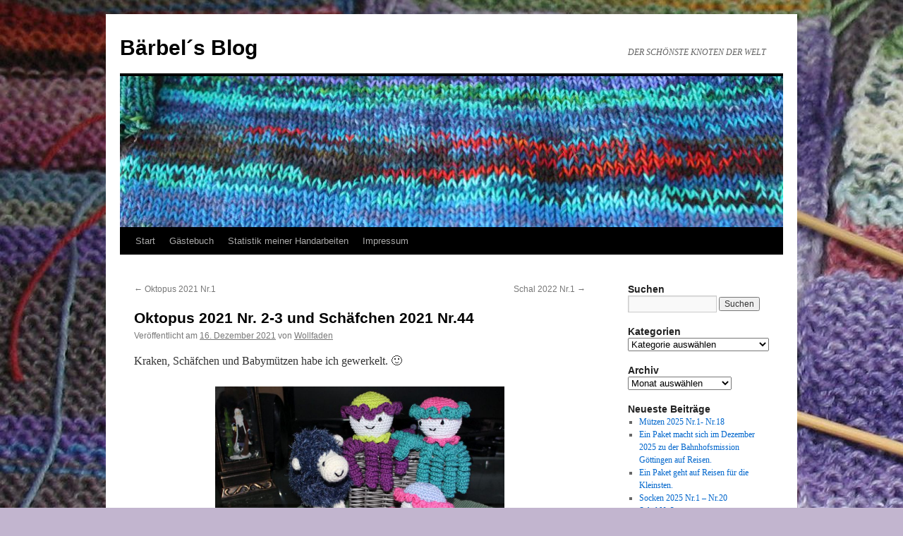

--- FILE ---
content_type: text/html; charset=UTF-8
request_url: https://xn--derschnsteknotenderwelt-dlc.de/2021/12/16/oktopus-2021-nr-2-3-und-schaefchen-2021-nr/
body_size: 101883
content:
<!DOCTYPE html>
<html lang="de">
<head>
<meta charset="UTF-8" />
<title>
Oktopus 2021 Nr. 2-3 und  Schäfchen 2021 Nr.44 | Bärbel´s Blog	</title>
<link rel="profile" href="https://gmpg.org/xfn/11" />
<link rel="stylesheet" type="text/css" media="all" href="https://xn--derschnsteknotenderwelt-dlc.de/wp-content/themes/twentyten/style.css?ver=20251202" />
<link rel="pingback" href="https://xn--derschnsteknotenderwelt-dlc.de/xmlrpc.php">
<meta name='robots' content='max-image-preview:large' />
<link rel="alternate" type="application/rss+xml" title="Bärbel´s Blog &raquo; Feed" href="https://xn--derschnsteknotenderwelt-dlc.de/feed/" />
<link rel="alternate" type="application/rss+xml" title="Bärbel´s Blog &raquo; Kommentar-Feed" href="https://xn--derschnsteknotenderwelt-dlc.de/comments/feed/" />
<link rel="alternate" type="application/rss+xml" title="Bärbel´s Blog &raquo; Oktopus 2021 Nr. 2-3 und  Schäfchen 2021 Nr.44-Kommentar-Feed" href="https://xn--derschnsteknotenderwelt-dlc.de/2021/12/16/oktopus-2021-nr-2-3-und-schaefchen-2021-nr/feed/" />
<link rel="alternate" title="oEmbed (JSON)" type="application/json+oembed" href="https://xn--derschnsteknotenderwelt-dlc.de/wp-json/oembed/1.0/embed?url=https%3A%2F%2Fxn--derschnsteknotenderwelt-dlc.de%2F2021%2F12%2F16%2Foktopus-2021-nr-2-3-und-schaefchen-2021-nr%2F" />
<link rel="alternate" title="oEmbed (XML)" type="text/xml+oembed" href="https://xn--derschnsteknotenderwelt-dlc.de/wp-json/oembed/1.0/embed?url=https%3A%2F%2Fxn--derschnsteknotenderwelt-dlc.de%2F2021%2F12%2F16%2Foktopus-2021-nr-2-3-und-schaefchen-2021-nr%2F&#038;format=xml" />
<style id='wp-img-auto-sizes-contain-inline-css' type='text/css'>
img:is([sizes=auto i],[sizes^="auto," i]){contain-intrinsic-size:3000px 1500px}
/*# sourceURL=wp-img-auto-sizes-contain-inline-css */
</style>
<style id='wp-emoji-styles-inline-css' type='text/css'>

	img.wp-smiley, img.emoji {
		display: inline !important;
		border: none !important;
		box-shadow: none !important;
		height: 1em !important;
		width: 1em !important;
		margin: 0 0.07em !important;
		vertical-align: -0.1em !important;
		background: none !important;
		padding: 0 !important;
	}
/*# sourceURL=wp-emoji-styles-inline-css */
</style>
<style id='wp-block-library-inline-css' type='text/css'>
:root{--wp-block-synced-color:#7a00df;--wp-block-synced-color--rgb:122,0,223;--wp-bound-block-color:var(--wp-block-synced-color);--wp-editor-canvas-background:#ddd;--wp-admin-theme-color:#007cba;--wp-admin-theme-color--rgb:0,124,186;--wp-admin-theme-color-darker-10:#006ba1;--wp-admin-theme-color-darker-10--rgb:0,107,160.5;--wp-admin-theme-color-darker-20:#005a87;--wp-admin-theme-color-darker-20--rgb:0,90,135;--wp-admin-border-width-focus:2px}@media (min-resolution:192dpi){:root{--wp-admin-border-width-focus:1.5px}}.wp-element-button{cursor:pointer}:root .has-very-light-gray-background-color{background-color:#eee}:root .has-very-dark-gray-background-color{background-color:#313131}:root .has-very-light-gray-color{color:#eee}:root .has-very-dark-gray-color{color:#313131}:root .has-vivid-green-cyan-to-vivid-cyan-blue-gradient-background{background:linear-gradient(135deg,#00d084,#0693e3)}:root .has-purple-crush-gradient-background{background:linear-gradient(135deg,#34e2e4,#4721fb 50%,#ab1dfe)}:root .has-hazy-dawn-gradient-background{background:linear-gradient(135deg,#faaca8,#dad0ec)}:root .has-subdued-olive-gradient-background{background:linear-gradient(135deg,#fafae1,#67a671)}:root .has-atomic-cream-gradient-background{background:linear-gradient(135deg,#fdd79a,#004a59)}:root .has-nightshade-gradient-background{background:linear-gradient(135deg,#330968,#31cdcf)}:root .has-midnight-gradient-background{background:linear-gradient(135deg,#020381,#2874fc)}:root{--wp--preset--font-size--normal:16px;--wp--preset--font-size--huge:42px}.has-regular-font-size{font-size:1em}.has-larger-font-size{font-size:2.625em}.has-normal-font-size{font-size:var(--wp--preset--font-size--normal)}.has-huge-font-size{font-size:var(--wp--preset--font-size--huge)}.has-text-align-center{text-align:center}.has-text-align-left{text-align:left}.has-text-align-right{text-align:right}.has-fit-text{white-space:nowrap!important}#end-resizable-editor-section{display:none}.aligncenter{clear:both}.items-justified-left{justify-content:flex-start}.items-justified-center{justify-content:center}.items-justified-right{justify-content:flex-end}.items-justified-space-between{justify-content:space-between}.screen-reader-text{border:0;clip-path:inset(50%);height:1px;margin:-1px;overflow:hidden;padding:0;position:absolute;width:1px;word-wrap:normal!important}.screen-reader-text:focus{background-color:#ddd;clip-path:none;color:#444;display:block;font-size:1em;height:auto;left:5px;line-height:normal;padding:15px 23px 14px;text-decoration:none;top:5px;width:auto;z-index:100000}html :where(.has-border-color){border-style:solid}html :where([style*=border-top-color]){border-top-style:solid}html :where([style*=border-right-color]){border-right-style:solid}html :where([style*=border-bottom-color]){border-bottom-style:solid}html :where([style*=border-left-color]){border-left-style:solid}html :where([style*=border-width]){border-style:solid}html :where([style*=border-top-width]){border-top-style:solid}html :where([style*=border-right-width]){border-right-style:solid}html :where([style*=border-bottom-width]){border-bottom-style:solid}html :where([style*=border-left-width]){border-left-style:solid}html :where(img[class*=wp-image-]){height:auto;max-width:100%}:where(figure){margin:0 0 1em}html :where(.is-position-sticky){--wp-admin--admin-bar--position-offset:var(--wp-admin--admin-bar--height,0px)}@media screen and (max-width:600px){html :where(.is-position-sticky){--wp-admin--admin-bar--position-offset:0px}}

/*# sourceURL=wp-block-library-inline-css */
</style><style id='global-styles-inline-css' type='text/css'>
:root{--wp--preset--aspect-ratio--square: 1;--wp--preset--aspect-ratio--4-3: 4/3;--wp--preset--aspect-ratio--3-4: 3/4;--wp--preset--aspect-ratio--3-2: 3/2;--wp--preset--aspect-ratio--2-3: 2/3;--wp--preset--aspect-ratio--16-9: 16/9;--wp--preset--aspect-ratio--9-16: 9/16;--wp--preset--color--black: #000;--wp--preset--color--cyan-bluish-gray: #abb8c3;--wp--preset--color--white: #fff;--wp--preset--color--pale-pink: #f78da7;--wp--preset--color--vivid-red: #cf2e2e;--wp--preset--color--luminous-vivid-orange: #ff6900;--wp--preset--color--luminous-vivid-amber: #fcb900;--wp--preset--color--light-green-cyan: #7bdcb5;--wp--preset--color--vivid-green-cyan: #00d084;--wp--preset--color--pale-cyan-blue: #8ed1fc;--wp--preset--color--vivid-cyan-blue: #0693e3;--wp--preset--color--vivid-purple: #9b51e0;--wp--preset--color--blue: #0066cc;--wp--preset--color--medium-gray: #666;--wp--preset--color--light-gray: #f1f1f1;--wp--preset--gradient--vivid-cyan-blue-to-vivid-purple: linear-gradient(135deg,rgb(6,147,227) 0%,rgb(155,81,224) 100%);--wp--preset--gradient--light-green-cyan-to-vivid-green-cyan: linear-gradient(135deg,rgb(122,220,180) 0%,rgb(0,208,130) 100%);--wp--preset--gradient--luminous-vivid-amber-to-luminous-vivid-orange: linear-gradient(135deg,rgb(252,185,0) 0%,rgb(255,105,0) 100%);--wp--preset--gradient--luminous-vivid-orange-to-vivid-red: linear-gradient(135deg,rgb(255,105,0) 0%,rgb(207,46,46) 100%);--wp--preset--gradient--very-light-gray-to-cyan-bluish-gray: linear-gradient(135deg,rgb(238,238,238) 0%,rgb(169,184,195) 100%);--wp--preset--gradient--cool-to-warm-spectrum: linear-gradient(135deg,rgb(74,234,220) 0%,rgb(151,120,209) 20%,rgb(207,42,186) 40%,rgb(238,44,130) 60%,rgb(251,105,98) 80%,rgb(254,248,76) 100%);--wp--preset--gradient--blush-light-purple: linear-gradient(135deg,rgb(255,206,236) 0%,rgb(152,150,240) 100%);--wp--preset--gradient--blush-bordeaux: linear-gradient(135deg,rgb(254,205,165) 0%,rgb(254,45,45) 50%,rgb(107,0,62) 100%);--wp--preset--gradient--luminous-dusk: linear-gradient(135deg,rgb(255,203,112) 0%,rgb(199,81,192) 50%,rgb(65,88,208) 100%);--wp--preset--gradient--pale-ocean: linear-gradient(135deg,rgb(255,245,203) 0%,rgb(182,227,212) 50%,rgb(51,167,181) 100%);--wp--preset--gradient--electric-grass: linear-gradient(135deg,rgb(202,248,128) 0%,rgb(113,206,126) 100%);--wp--preset--gradient--midnight: linear-gradient(135deg,rgb(2,3,129) 0%,rgb(40,116,252) 100%);--wp--preset--font-size--small: 13px;--wp--preset--font-size--medium: 20px;--wp--preset--font-size--large: 36px;--wp--preset--font-size--x-large: 42px;--wp--preset--spacing--20: 0.44rem;--wp--preset--spacing--30: 0.67rem;--wp--preset--spacing--40: 1rem;--wp--preset--spacing--50: 1.5rem;--wp--preset--spacing--60: 2.25rem;--wp--preset--spacing--70: 3.38rem;--wp--preset--spacing--80: 5.06rem;--wp--preset--shadow--natural: 6px 6px 9px rgba(0, 0, 0, 0.2);--wp--preset--shadow--deep: 12px 12px 50px rgba(0, 0, 0, 0.4);--wp--preset--shadow--sharp: 6px 6px 0px rgba(0, 0, 0, 0.2);--wp--preset--shadow--outlined: 6px 6px 0px -3px rgb(255, 255, 255), 6px 6px rgb(0, 0, 0);--wp--preset--shadow--crisp: 6px 6px 0px rgb(0, 0, 0);}:where(.is-layout-flex){gap: 0.5em;}:where(.is-layout-grid){gap: 0.5em;}body .is-layout-flex{display: flex;}.is-layout-flex{flex-wrap: wrap;align-items: center;}.is-layout-flex > :is(*, div){margin: 0;}body .is-layout-grid{display: grid;}.is-layout-grid > :is(*, div){margin: 0;}:where(.wp-block-columns.is-layout-flex){gap: 2em;}:where(.wp-block-columns.is-layout-grid){gap: 2em;}:where(.wp-block-post-template.is-layout-flex){gap: 1.25em;}:where(.wp-block-post-template.is-layout-grid){gap: 1.25em;}.has-black-color{color: var(--wp--preset--color--black) !important;}.has-cyan-bluish-gray-color{color: var(--wp--preset--color--cyan-bluish-gray) !important;}.has-white-color{color: var(--wp--preset--color--white) !important;}.has-pale-pink-color{color: var(--wp--preset--color--pale-pink) !important;}.has-vivid-red-color{color: var(--wp--preset--color--vivid-red) !important;}.has-luminous-vivid-orange-color{color: var(--wp--preset--color--luminous-vivid-orange) !important;}.has-luminous-vivid-amber-color{color: var(--wp--preset--color--luminous-vivid-amber) !important;}.has-light-green-cyan-color{color: var(--wp--preset--color--light-green-cyan) !important;}.has-vivid-green-cyan-color{color: var(--wp--preset--color--vivid-green-cyan) !important;}.has-pale-cyan-blue-color{color: var(--wp--preset--color--pale-cyan-blue) !important;}.has-vivid-cyan-blue-color{color: var(--wp--preset--color--vivid-cyan-blue) !important;}.has-vivid-purple-color{color: var(--wp--preset--color--vivid-purple) !important;}.has-black-background-color{background-color: var(--wp--preset--color--black) !important;}.has-cyan-bluish-gray-background-color{background-color: var(--wp--preset--color--cyan-bluish-gray) !important;}.has-white-background-color{background-color: var(--wp--preset--color--white) !important;}.has-pale-pink-background-color{background-color: var(--wp--preset--color--pale-pink) !important;}.has-vivid-red-background-color{background-color: var(--wp--preset--color--vivid-red) !important;}.has-luminous-vivid-orange-background-color{background-color: var(--wp--preset--color--luminous-vivid-orange) !important;}.has-luminous-vivid-amber-background-color{background-color: var(--wp--preset--color--luminous-vivid-amber) !important;}.has-light-green-cyan-background-color{background-color: var(--wp--preset--color--light-green-cyan) !important;}.has-vivid-green-cyan-background-color{background-color: var(--wp--preset--color--vivid-green-cyan) !important;}.has-pale-cyan-blue-background-color{background-color: var(--wp--preset--color--pale-cyan-blue) !important;}.has-vivid-cyan-blue-background-color{background-color: var(--wp--preset--color--vivid-cyan-blue) !important;}.has-vivid-purple-background-color{background-color: var(--wp--preset--color--vivid-purple) !important;}.has-black-border-color{border-color: var(--wp--preset--color--black) !important;}.has-cyan-bluish-gray-border-color{border-color: var(--wp--preset--color--cyan-bluish-gray) !important;}.has-white-border-color{border-color: var(--wp--preset--color--white) !important;}.has-pale-pink-border-color{border-color: var(--wp--preset--color--pale-pink) !important;}.has-vivid-red-border-color{border-color: var(--wp--preset--color--vivid-red) !important;}.has-luminous-vivid-orange-border-color{border-color: var(--wp--preset--color--luminous-vivid-orange) !important;}.has-luminous-vivid-amber-border-color{border-color: var(--wp--preset--color--luminous-vivid-amber) !important;}.has-light-green-cyan-border-color{border-color: var(--wp--preset--color--light-green-cyan) !important;}.has-vivid-green-cyan-border-color{border-color: var(--wp--preset--color--vivid-green-cyan) !important;}.has-pale-cyan-blue-border-color{border-color: var(--wp--preset--color--pale-cyan-blue) !important;}.has-vivid-cyan-blue-border-color{border-color: var(--wp--preset--color--vivid-cyan-blue) !important;}.has-vivid-purple-border-color{border-color: var(--wp--preset--color--vivid-purple) !important;}.has-vivid-cyan-blue-to-vivid-purple-gradient-background{background: var(--wp--preset--gradient--vivid-cyan-blue-to-vivid-purple) !important;}.has-light-green-cyan-to-vivid-green-cyan-gradient-background{background: var(--wp--preset--gradient--light-green-cyan-to-vivid-green-cyan) !important;}.has-luminous-vivid-amber-to-luminous-vivid-orange-gradient-background{background: var(--wp--preset--gradient--luminous-vivid-amber-to-luminous-vivid-orange) !important;}.has-luminous-vivid-orange-to-vivid-red-gradient-background{background: var(--wp--preset--gradient--luminous-vivid-orange-to-vivid-red) !important;}.has-very-light-gray-to-cyan-bluish-gray-gradient-background{background: var(--wp--preset--gradient--very-light-gray-to-cyan-bluish-gray) !important;}.has-cool-to-warm-spectrum-gradient-background{background: var(--wp--preset--gradient--cool-to-warm-spectrum) !important;}.has-blush-light-purple-gradient-background{background: var(--wp--preset--gradient--blush-light-purple) !important;}.has-blush-bordeaux-gradient-background{background: var(--wp--preset--gradient--blush-bordeaux) !important;}.has-luminous-dusk-gradient-background{background: var(--wp--preset--gradient--luminous-dusk) !important;}.has-pale-ocean-gradient-background{background: var(--wp--preset--gradient--pale-ocean) !important;}.has-electric-grass-gradient-background{background: var(--wp--preset--gradient--electric-grass) !important;}.has-midnight-gradient-background{background: var(--wp--preset--gradient--midnight) !important;}.has-small-font-size{font-size: var(--wp--preset--font-size--small) !important;}.has-medium-font-size{font-size: var(--wp--preset--font-size--medium) !important;}.has-large-font-size{font-size: var(--wp--preset--font-size--large) !important;}.has-x-large-font-size{font-size: var(--wp--preset--font-size--x-large) !important;}
/*# sourceURL=global-styles-inline-css */
</style>

<style id='classic-theme-styles-inline-css' type='text/css'>
/*! This file is auto-generated */
.wp-block-button__link{color:#fff;background-color:#32373c;border-radius:9999px;box-shadow:none;text-decoration:none;padding:calc(.667em + 2px) calc(1.333em + 2px);font-size:1.125em}.wp-block-file__button{background:#32373c;color:#fff;text-decoration:none}
/*# sourceURL=/wp-includes/css/classic-themes.min.css */
</style>
<link rel='stylesheet' id='twentyten-block-style-css' href='https://xn--derschnsteknotenderwelt-dlc.de/wp-content/themes/twentyten/blocks.css?ver=20250220' type='text/css' media='all' />
<link rel="https://api.w.org/" href="https://xn--derschnsteknotenderwelt-dlc.de/wp-json/" /><link rel="alternate" title="JSON" type="application/json" href="https://xn--derschnsteknotenderwelt-dlc.de/wp-json/wp/v2/posts/17892" /><link rel="EditURI" type="application/rsd+xml" title="RSD" href="https://xn--derschnsteknotenderwelt-dlc.de/xmlrpc.php?rsd" />
<meta name="generator" content="WordPress 6.9" />
<link rel="canonical" href="https://xn--derschnsteknotenderwelt-dlc.de/2021/12/16/oktopus-2021-nr-2-3-und-schaefchen-2021-nr/" />
<link rel='shortlink' href='https://xn--derschnsteknotenderwelt-dlc.de/?p=17892' />
<style type="text/css" id="custom-background-css">
body.custom-background { background-color: #c2b5cf; background-image: url("https://xn--derschnsteknotenderwelt-dlc.de/wp-content/uploads/2014/04/51.jpg"); background-position: left top; background-size: auto; background-repeat: repeat; background-attachment: scroll; }
</style>
	</head>

<body class="wp-singular post-template-default single single-post postid-17892 single-format-standard custom-background wp-theme-twentyten">
<div id="wrapper" class="hfeed">
		<a href="#content" class="screen-reader-text skip-link">Zum Inhalt springen</a>
	<div id="header">
		<div id="masthead">
			<div id="branding" role="banner">
									<div id="site-title">
						<span>
							<a href="https://xn--derschnsteknotenderwelt-dlc.de/" rel="home" >Bärbel´s Blog</a>
						</span>
					</div>
										<div id="site-description">DER SCHÖNSTE KNOTEN DER WELT</div>
					<img src="https://xn--derschnsteknotenderwelt-dlc.de/wp-content/uploads/2021/02/cropped-3-1.jpg" width="940" height="214" alt="Bärbel´s Blog" srcset="https://xn--derschnsteknotenderwelt-dlc.de/wp-content/uploads/2021/02/cropped-3-1.jpg 940w, https://xn--derschnsteknotenderwelt-dlc.de/wp-content/uploads/2021/02/cropped-3-1-300x68.jpg 300w, https://xn--derschnsteknotenderwelt-dlc.de/wp-content/uploads/2021/02/cropped-3-1-768x175.jpg 768w" sizes="(max-width: 940px) 100vw, 940px" decoding="async" fetchpriority="high" />			</div><!-- #branding -->

			<div id="access" role="navigation">
				<div class="menu"><ul>
<li ><a href="https://xn--derschnsteknotenderwelt-dlc.de/">Start</a></li><li class="page_item page-item-392"><a href="https://xn--derschnsteknotenderwelt-dlc.de/gastebuch/">Gästebuch</a></li>
<li class="page_item page-item-7372 page_item_has_children"><a href="https://xn--derschnsteknotenderwelt-dlc.de/statistik-meiner-handarbeiten/">Statistik meiner Handarbeiten</a>
<ul class='children'>
	<li class="page_item page-item-7159"><a href="https://xn--derschnsteknotenderwelt-dlc.de/statistik-meiner-handarbeiten/handarbeiten-v-2015/">Handarbeiten 2015</a></li>
	<li class="page_item page-item-7376"><a href="https://xn--derschnsteknotenderwelt-dlc.de/statistik-meiner-handarbeiten/handarbeiten-2016/">Handarbeiten 2016</a></li>
	<li class="page_item page-item-11635"><a href="https://xn--derschnsteknotenderwelt-dlc.de/statistik-meiner-handarbeiten/handarbeiten-2017/">Handarbeiten 2017</a></li>
	<li class="page_item page-item-13690"><a href="https://xn--derschnsteknotenderwelt-dlc.de/statistik-meiner-handarbeiten/handarbeiten-2018/">Handarbeiten 2018</a></li>
	<li class="page_item page-item-15673"><a href="https://xn--derschnsteknotenderwelt-dlc.de/statistik-meiner-handarbeiten/handarbeiten-2019/">Handarbeiten 2019</a></li>
	<li class="page_item page-item-17138"><a href="https://xn--derschnsteknotenderwelt-dlc.de/statistik-meiner-handarbeiten/handarbeiten-2020/">Handarbeiten 2020</a></li>
	<li class="page_item page-item-17901"><a href="https://xn--derschnsteknotenderwelt-dlc.de/statistik-meiner-handarbeiten/handarbeiten-2021/">Handarbeiten 2021</a></li>
	<li class="page_item page-item-18483"><a href="https://xn--derschnsteknotenderwelt-dlc.de/statistik-meiner-handarbeiten/handarbeiten-2022/">Handarbeiten 2022</a></li>
	<li class="page_item page-item-18876"><a href="https://xn--derschnsteknotenderwelt-dlc.de/statistik-meiner-handarbeiten/handarbeiten-2023/">Handarbeiten 2023</a></li>
	<li class="page_item page-item-19244"><a href="https://xn--derschnsteknotenderwelt-dlc.de/statistik-meiner-handarbeiten/handarbeiten-2024/">Handarbeiten 2024</a></li>
</ul>
</li>
<li class="page_item page-item-2 page_item_has_children"><a href="https://xn--derschnsteknotenderwelt-dlc.de/sample-page/">Impressum</a>
<ul class='children'>
	<li class="page_item page-item-40"><a href="https://xn--derschnsteknotenderwelt-dlc.de/sample-page/zu-meiner-person/">Zu meiner Person</a></li>
</ul>
</li>
</ul></div>
			</div><!-- #access -->
		</div><!-- #masthead -->
	</div><!-- #header -->

	<div id="main">

		<div id="container">
			<div id="content" role="main">

			

				<div id="nav-above" class="navigation">
					<div class="nav-previous"><a href="https://xn--derschnsteknotenderwelt-dlc.de/2021/12/14/oktopus-2021-nr-1/" rel="prev"><span class="meta-nav">&larr;</span> Oktopus 2021 Nr.1</a></div>
					<div class="nav-next"><a href="https://xn--derschnsteknotenderwelt-dlc.de/2022/01/02/schal-2022-nr-1/" rel="next">Schal 2022 Nr.1 <span class="meta-nav">&rarr;</span></a></div>
				</div><!-- #nav-above -->

				<div id="post-17892" class="post-17892 post type-post status-publish format-standard hentry category-oktopus-2021 category-schaefchen-2021 category-trostteddy-2021">
					<h1 class="entry-title">Oktopus 2021 Nr. 2-3 und  Schäfchen 2021 Nr.44</h1>

					<div class="entry-meta">
						<span class="meta-prep meta-prep-author">Veröffentlicht am</span> <a href="https://xn--derschnsteknotenderwelt-dlc.de/2021/12/16/oktopus-2021-nr-2-3-und-schaefchen-2021-nr/" title="11:42 a.m." rel="bookmark"><span class="entry-date">16. Dezember 2021</span></a> <span class="meta-sep">von</span> <span class="author vcard"><a class="url fn n" href="https://xn--derschnsteknotenderwelt-dlc.de/author/wollfaden/" title="Alle Beiträge von Wollfaden anzeigen">Wollfaden</a></span>					</div><!-- .entry-meta -->

					<div class="entry-content">
						<p>Kraken, Schäfchen und Babymützen habe ich gewerkelt. 🙂</p>
<p><a href="https://xn--derschnsteknotenderwelt-dlc.de/wp-content/uploads/2021/12/1.jpg"><img decoding="async" class="wp-image-17893 aligncenter" src="https://xn--derschnsteknotenderwelt-dlc.de/wp-content/uploads/2021/12/1-300x252.jpg" alt="1" width="410" height="344" srcset="https://xn--derschnsteknotenderwelt-dlc.de/wp-content/uploads/2021/12/1-300x252.jpg 300w, https://xn--derschnsteknotenderwelt-dlc.de/wp-content/uploads/2021/12/1-768x646.jpg 768w, https://xn--derschnsteknotenderwelt-dlc.de/wp-content/uploads/2021/12/1.jpg 1024w" sizes="(max-width: 410px) 100vw, 410px" /></a></p>
											</div><!-- .entry-content -->

		
						<div class="entry-utility">
							Dieser Beitrag wurde unter <a href="https://xn--derschnsteknotenderwelt-dlc.de/category/stricken/tiere/oktopus/oktopus-2021/" rel="category tag">Oktopus 2021</a>, <a href="https://xn--derschnsteknotenderwelt-dlc.de/category/stricken/tiere/schaefchen/schaefchen-2021/" rel="category tag">Schäfchen 2021</a>, <a href="https://xn--derschnsteknotenderwelt-dlc.de/category/missionen/2021/trostteddy-2021/" rel="category tag">Trostteddy 2021</a> veröffentlicht. Setze ein Lesezeichen auf den <a href="https://xn--derschnsteknotenderwelt-dlc.de/2021/12/16/oktopus-2021-nr-2-3-und-schaefchen-2021-nr/" title="Permalink zu Oktopus 2021 Nr. 2-3 und  Schäfchen 2021 Nr.44" rel="bookmark">Permalink</a>.													</div><!-- .entry-utility -->
					</div><!-- #post-17892 -->

					<div id="nav-below" class="navigation">
						<div class="nav-previous"><a href="https://xn--derschnsteknotenderwelt-dlc.de/2021/12/14/oktopus-2021-nr-1/" rel="prev"><span class="meta-nav">&larr;</span> Oktopus 2021 Nr.1</a></div>
						<div class="nav-next"><a href="https://xn--derschnsteknotenderwelt-dlc.de/2022/01/02/schal-2022-nr-1/" rel="next">Schal 2022 Nr.1 <span class="meta-nav">&rarr;</span></a></div>
					</div><!-- #nav-below -->

					
			<div id="comments">


			<h3 id="comments-title">
			Eine Antwort zu <em>Oktopus 2021 Nr. 2-3 und  Schäfchen 2021 Nr.44</em>			</h3>

	
			<ol class="commentlist">
						<li class="comment even thread-even depth-1" id="li-comment-7217">
		<div id="comment-7217">
			<div class="comment-author vcard">
				<img alt='' src='https://secure.gravatar.com/avatar/6ece05b3f48d97d5cea937bfd425c0dc2245bbab93ed3658c123a42944fca465?s=40&#038;d=mm&#038;r=g' srcset='https://secure.gravatar.com/avatar/6ece05b3f48d97d5cea937bfd425c0dc2245bbab93ed3658c123a42944fca465?s=80&#038;d=mm&#038;r=g 2x' class='avatar avatar-40 photo' height='40' width='40' decoding='async'/>				<cite class="fn"><a href="https://patchoma.blogspot.com/" class="url" rel="ugc external nofollow">Evi</a></cite> <span class="says">sagt:</span>			</div><!-- .comment-author .vcard -->

				
				
			<div class="comment-meta commentmetadata"><a href="https://xn--derschnsteknotenderwelt-dlc.de/2021/12/16/oktopus-2021-nr-2-3-und-schaefchen-2021-nr/#comment-7217">
				20. Dezember 2021 um 8:00 a.m. Uhr					</a>
									</div><!-- .comment-meta .commentmetadata -->

				<div class="comment-body"><p>wieder sehr liebe Sachen hast du gemacht, dir werden wieder viel Freude machen<br />
weiter viel Freude an den Handarbeiten<br />
LG Evi 🙂</p>
</div>

				<div class="reply">
				<a rel="nofollow" class="comment-reply-link" href="https://xn--derschnsteknotenderwelt-dlc.de/2021/12/16/oktopus-2021-nr-2-3-und-schaefchen-2021-nr/?replytocom=7217#respond" data-commentid="7217" data-postid="17892" data-belowelement="comment-7217" data-respondelement="respond" data-replyto="Auf Evi antworten" aria-label="Auf Evi antworten">Antworten</a>				</div><!-- .reply -->
			</div><!-- #comment-##  -->

				</li><!-- #comment-## -->
			</ol>

	
	

	<div id="respond" class="comment-respond">
		<h3 id="reply-title" class="comment-reply-title">Schreibe einen Kommentar <small><a rel="nofollow" id="cancel-comment-reply-link" href="/2021/12/16/oktopus-2021-nr-2-3-und-schaefchen-2021-nr/#respond" style="display:none;">Antwort abbrechen</a></small></h3><form action="https://xn--derschnsteknotenderwelt-dlc.de/wp-comments-post.php" method="post" id="commentform" class="comment-form"><p class="comment-notes"><span id="email-notes">Deine E-Mail-Adresse wird nicht veröffentlicht.</span> <span class="required-field-message">Erforderliche Felder sind mit <span class="required">*</span> markiert</span></p><p class="comment-form-comment"><label for="comment">Kommentar <span class="required">*</span></label> <textarea id="comment" name="comment" cols="45" rows="8" maxlength="65525" required="required"></textarea></p><p class="comment-form-author"><label for="author">Name <span class="required">*</span></label> <input id="author" name="author" type="text" value="" size="30" maxlength="245" autocomplete="name" required="required" /></p>
<p class="comment-form-email"><label for="email">E-Mail-Adresse <span class="required">*</span></label> <input id="email" name="email" type="text" value="" size="30" maxlength="100" aria-describedby="email-notes" autocomplete="email" required="required" /></p>
<p class="comment-form-url"><label for="url">Website</label> <input id="url" name="url" type="text" value="" size="30" maxlength="200" autocomplete="url" /></p>
<p class="comment-form-cookies-consent"><input id="wp-comment-cookies-consent" name="wp-comment-cookies-consent" type="checkbox" value="yes" /> <label for="wp-comment-cookies-consent">Meinen Namen, meine E-Mail-Adresse und meine Website in diesem Browser für die nächste Kommentierung speichern.</label></p>
<p class="form-submit"><input name="submit" type="submit" id="submit" class="submit" value="Kommentar abschicken" /> <input type='hidden' name='comment_post_ID' value='17892' id='comment_post_ID' />
<input type='hidden' name='comment_parent' id='comment_parent' value='0' />
</p></form>	</div><!-- #respond -->
	
</div><!-- #comments -->

	
			</div><!-- #content -->
		</div><!-- #container -->


		<div id="primary" class="widget-area" role="complementary">
			<ul class="xoxo">

<li id="search-2" class="widget-container widget_search"><h3 class="widget-title">Suchen</h3><form role="search" method="get" id="searchform" class="searchform" action="https://xn--derschnsteknotenderwelt-dlc.de/">
				<div>
					<label class="screen-reader-text" for="s">Suche nach:</label>
					<input type="text" value="" name="s" id="s" />
					<input type="submit" id="searchsubmit" value="Suchen" />
				</div>
			</form></li><li id="categories-2" class="widget-container widget_categories"><h3 class="widget-title">Kategorien</h3><form action="https://xn--derschnsteknotenderwelt-dlc.de" method="get"><label class="screen-reader-text" for="cat">Kategorien</label><select  name='cat' id='cat' class='postform'>
	<option value='-1'>Kategorie auswählen</option>
	<option class="level-0" value="65">A. LAUFENDE MISSIONEN&#8230;.</option>
	<option class="level-1" value="489">&nbsp;&nbsp;&nbsp;Missionskiste 2025</option>
	<option class="level-1" value="469">&nbsp;&nbsp;&nbsp;Private Sammelkiste</option>
	<option class="level-1" value="477">&nbsp;&nbsp;&nbsp;VivaVittoria Kassel 2024 &#8211; 2025</option>
	<option class="level-0" value="3">B. STRICKEN</option>
	<option class="level-1" value="246">&nbsp;&nbsp;&nbsp;Alles für die Frühchen</option>
	<option class="level-2" value="247">&nbsp;&nbsp;&nbsp;&nbsp;&nbsp;&nbsp;Frühchenbeutel 2019</option>
	<option class="level-2" value="497">&nbsp;&nbsp;&nbsp;&nbsp;&nbsp;&nbsp;Wickeljäckchen 2025</option>
	<option class="level-1" value="33">&nbsp;&nbsp;&nbsp;Anleitungen</option>
	<option class="level-1" value="82">&nbsp;&nbsp;&nbsp;Babykleidung</option>
	<option class="level-2" value="349">&nbsp;&nbsp;&nbsp;&nbsp;&nbsp;&nbsp;Babykleidung 2021</option>
	<option class="level-3" value="361">&nbsp;&nbsp;&nbsp;&nbsp;&nbsp;&nbsp;&nbsp;&nbsp;&nbsp;Babyhose 2021</option>
	<option class="level-2" value="426">&nbsp;&nbsp;&nbsp;&nbsp;&nbsp;&nbsp;Babykleidung 2022</option>
	<option class="level-2" value="461">&nbsp;&nbsp;&nbsp;&nbsp;&nbsp;&nbsp;Babykleidung 2024</option>
	<option class="level-2" value="160">&nbsp;&nbsp;&nbsp;&nbsp;&nbsp;&nbsp;Pucksack</option>
	<option class="level-1" value="135">&nbsp;&nbsp;&nbsp;Babyspielzeug</option>
	<option class="level-1" value="330">&nbsp;&nbsp;&nbsp;Beutel</option>
	<option class="level-1" value="384">&nbsp;&nbsp;&nbsp;Cowl</option>
	<option class="level-1" value="293">&nbsp;&nbsp;&nbsp;Einkaufsnetz</option>
	<option class="level-2" value="294">&nbsp;&nbsp;&nbsp;&nbsp;&nbsp;&nbsp;Einkaufsnetz 2020</option>
	<option class="level-1" value="10">&nbsp;&nbsp;&nbsp;Filzen</option>
	<option class="level-1" value="30">&nbsp;&nbsp;&nbsp;Frühchendecken/ Babydecken</option>
	<option class="level-2" value="320">&nbsp;&nbsp;&nbsp;&nbsp;&nbsp;&nbsp;Babydecke 2020</option>
	<option class="level-2" value="243">&nbsp;&nbsp;&nbsp;&nbsp;&nbsp;&nbsp;Babydecken 2019</option>
	<option class="level-2" value="480">&nbsp;&nbsp;&nbsp;&nbsp;&nbsp;&nbsp;Frühchendecken 2024</option>
	<option class="level-2" value="496">&nbsp;&nbsp;&nbsp;&nbsp;&nbsp;&nbsp;Frühchendecken2025</option>
	<option class="level-1" value="123">&nbsp;&nbsp;&nbsp;Handschuhe</option>
	<option class="level-2" value="105">&nbsp;&nbsp;&nbsp;&nbsp;&nbsp;&nbsp;Handschuhe 2015</option>
	<option class="level-2" value="115">&nbsp;&nbsp;&nbsp;&nbsp;&nbsp;&nbsp;Handschuhe 2016</option>
	<option class="level-2" value="143">&nbsp;&nbsp;&nbsp;&nbsp;&nbsp;&nbsp;Handschuhe 2017</option>
	<option class="level-2" value="173">&nbsp;&nbsp;&nbsp;&nbsp;&nbsp;&nbsp;Handschuhe 2018</option>
	<option class="level-2" value="207">&nbsp;&nbsp;&nbsp;&nbsp;&nbsp;&nbsp;Handschuhe 2019</option>
	<option class="level-2" value="268">&nbsp;&nbsp;&nbsp;&nbsp;&nbsp;&nbsp;Handschuhe 2020</option>
	<option class="level-2" value="346">&nbsp;&nbsp;&nbsp;&nbsp;&nbsp;&nbsp;Handschuhe 2021</option>
	<option class="level-2" value="499">&nbsp;&nbsp;&nbsp;&nbsp;&nbsp;&nbsp;Handschuhe 2025</option>
	<option class="level-1" value="57">&nbsp;&nbsp;&nbsp;Hüttenschuhe</option>
	<option class="level-1" value="16">&nbsp;&nbsp;&nbsp;Jacken</option>
	<option class="level-2" value="353">&nbsp;&nbsp;&nbsp;&nbsp;&nbsp;&nbsp;Jacken 2021</option>
	<option class="level-1" value="162">&nbsp;&nbsp;&nbsp;Kinderpullover</option>
	<option class="level-1" value="20">&nbsp;&nbsp;&nbsp;Mützen</option>
	<option class="level-2" value="70">&nbsp;&nbsp;&nbsp;&nbsp;&nbsp;&nbsp;Mützen 2014</option>
	<option class="level-2" value="94">&nbsp;&nbsp;&nbsp;&nbsp;&nbsp;&nbsp;Mützen 2015</option>
	<option class="level-2" value="114">&nbsp;&nbsp;&nbsp;&nbsp;&nbsp;&nbsp;Mützen 2016</option>
	<option class="level-2" value="144">&nbsp;&nbsp;&nbsp;&nbsp;&nbsp;&nbsp;Mützen 2017</option>
	<option class="level-2" value="170">&nbsp;&nbsp;&nbsp;&nbsp;&nbsp;&nbsp;Mützen 2018</option>
	<option class="level-2" value="208">&nbsp;&nbsp;&nbsp;&nbsp;&nbsp;&nbsp;Mützen 2019</option>
	<option class="level-2" value="266">&nbsp;&nbsp;&nbsp;&nbsp;&nbsp;&nbsp;Mützen 2020</option>
	<option class="level-2" value="340">&nbsp;&nbsp;&nbsp;&nbsp;&nbsp;&nbsp;Mützen 2021</option>
	<option class="level-2" value="397">&nbsp;&nbsp;&nbsp;&nbsp;&nbsp;&nbsp;Mützen 2022</option>
	<option class="level-2" value="435">&nbsp;&nbsp;&nbsp;&nbsp;&nbsp;&nbsp;Mützen 2023</option>
	<option class="level-2" value="467">&nbsp;&nbsp;&nbsp;&nbsp;&nbsp;&nbsp;Mützen 2024</option>
	<option class="level-2" value="490">&nbsp;&nbsp;&nbsp;&nbsp;&nbsp;&nbsp;Mützen 2025</option>
	<option class="level-1" value="244">&nbsp;&nbsp;&nbsp;Netze</option>
	<option class="level-1" value="43">&nbsp;&nbsp;&nbsp;Patches</option>
	<option class="level-2" value="485">&nbsp;&nbsp;&nbsp;&nbsp;&nbsp;&nbsp;Patches 2024</option>
	<option class="level-1" value="134">&nbsp;&nbsp;&nbsp;Poncho</option>
	<option class="level-1" value="15">&nbsp;&nbsp;&nbsp;Pullover</option>
	<option class="level-2" value="350">&nbsp;&nbsp;&nbsp;&nbsp;&nbsp;&nbsp;Pullover 2021</option>
	<option class="level-1" value="109">&nbsp;&nbsp;&nbsp;Puppen</option>
	<option class="level-2" value="158">&nbsp;&nbsp;&nbsp;&nbsp;&nbsp;&nbsp;Handpuppen</option>
	<option class="level-2" value="318">&nbsp;&nbsp;&nbsp;&nbsp;&nbsp;&nbsp;Schlaffpüppi 2020</option>
	<option class="level-2" value="249">&nbsp;&nbsp;&nbsp;&nbsp;&nbsp;&nbsp;Schlafpüppi 2019</option>
	<option class="level-2" value="155">&nbsp;&nbsp;&nbsp;&nbsp;&nbsp;&nbsp;Schlafpüppis 2017</option>
	<option class="level-1" value="163">&nbsp;&nbsp;&nbsp;Resteverwertung</option>
	<option class="level-1" value="468">&nbsp;&nbsp;&nbsp;Schalkragen</option>
	<option class="level-1" value="119">&nbsp;&nbsp;&nbsp;Schals</option>
	<option class="level-2" value="104">&nbsp;&nbsp;&nbsp;&nbsp;&nbsp;&nbsp;Schals 2015</option>
	<option class="level-2" value="116">&nbsp;&nbsp;&nbsp;&nbsp;&nbsp;&nbsp;Schals 2016</option>
	<option class="level-2" value="145">&nbsp;&nbsp;&nbsp;&nbsp;&nbsp;&nbsp;Schals 2017</option>
	<option class="level-2" value="174">&nbsp;&nbsp;&nbsp;&nbsp;&nbsp;&nbsp;Schals 2018</option>
	<option class="level-2" value="210">&nbsp;&nbsp;&nbsp;&nbsp;&nbsp;&nbsp;Schals 2019</option>
	<option class="level-2" value="267">&nbsp;&nbsp;&nbsp;&nbsp;&nbsp;&nbsp;Schals 2020</option>
	<option class="level-2" value="379">&nbsp;&nbsp;&nbsp;&nbsp;&nbsp;&nbsp;Schals 2021</option>
	<option class="level-2" value="394">&nbsp;&nbsp;&nbsp;&nbsp;&nbsp;&nbsp;Schals 2022</option>
	<option class="level-2" value="436">&nbsp;&nbsp;&nbsp;&nbsp;&nbsp;&nbsp;Schals 2023</option>
	<option class="level-2" value="486">&nbsp;&nbsp;&nbsp;&nbsp;&nbsp;&nbsp;Schals 2024</option>
	<option class="level-2" value="498">&nbsp;&nbsp;&nbsp;&nbsp;&nbsp;&nbsp;Schals 2025</option>
	<option class="level-1" value="76">&nbsp;&nbsp;&nbsp;Schlüsselanhänger</option>
	<option class="level-1" value="322">&nbsp;&nbsp;&nbsp;Sitzkissen</option>
	<option class="level-2" value="323">&nbsp;&nbsp;&nbsp;&nbsp;&nbsp;&nbsp;Sitzkissen 2020</option>
	<option class="level-2" value="355">&nbsp;&nbsp;&nbsp;&nbsp;&nbsp;&nbsp;Sitzkissen 2021</option>
	<option class="level-1" value="121">&nbsp;&nbsp;&nbsp;Socken</option>
	<option class="level-2" value="112">&nbsp;&nbsp;&nbsp;&nbsp;&nbsp;&nbsp;Socken 2016</option>
	<option class="level-2" value="153">&nbsp;&nbsp;&nbsp;&nbsp;&nbsp;&nbsp;Socken 2017</option>
	<option class="level-2" value="165">&nbsp;&nbsp;&nbsp;&nbsp;&nbsp;&nbsp;Socken 2018</option>
	<option class="level-2" value="221">&nbsp;&nbsp;&nbsp;&nbsp;&nbsp;&nbsp;Socken 2019</option>
	<option class="level-2" value="269">&nbsp;&nbsp;&nbsp;&nbsp;&nbsp;&nbsp;Socken 2020</option>
	<option class="level-2" value="343">&nbsp;&nbsp;&nbsp;&nbsp;&nbsp;&nbsp;Socken 2021</option>
	<option class="level-2" value="411">&nbsp;&nbsp;&nbsp;&nbsp;&nbsp;&nbsp;Socken 2022</option>
	<option class="level-2" value="443">&nbsp;&nbsp;&nbsp;&nbsp;&nbsp;&nbsp;Socken 2023</option>
	<option class="level-2" value="470">&nbsp;&nbsp;&nbsp;&nbsp;&nbsp;&nbsp;Socken 2024</option>
	<option class="level-2" value="491">&nbsp;&nbsp;&nbsp;&nbsp;&nbsp;&nbsp;Socken 2025</option>
	<option class="level-2" value="11">&nbsp;&nbsp;&nbsp;&nbsp;&nbsp;&nbsp;Socken/ Bettschuhe</option>
	<option class="level-1" value="327">&nbsp;&nbsp;&nbsp;Spüllappen</option>
	<option class="level-1" value="181">&nbsp;&nbsp;&nbsp;Sternenkissen</option>
	<option class="level-1" value="79">&nbsp;&nbsp;&nbsp;Stirnbänder</option>
	<option class="level-2" value="432">&nbsp;&nbsp;&nbsp;&nbsp;&nbsp;&nbsp;Stirnbänder 2023</option>
	<option class="level-1" value="111">&nbsp;&nbsp;&nbsp;Strickmühle</option>
	<option class="level-1" value="122">&nbsp;&nbsp;&nbsp;Stulpen</option>
	<option class="level-2" value="106">&nbsp;&nbsp;&nbsp;&nbsp;&nbsp;&nbsp;Stulpen 2015</option>
	<option class="level-2" value="113">&nbsp;&nbsp;&nbsp;&nbsp;&nbsp;&nbsp;Stulpen 2016</option>
	<option class="level-2" value="147">&nbsp;&nbsp;&nbsp;&nbsp;&nbsp;&nbsp;Stulpen 2017</option>
	<option class="level-2" value="184">&nbsp;&nbsp;&nbsp;&nbsp;&nbsp;&nbsp;Stulpen 2018</option>
	<option class="level-2" value="214">&nbsp;&nbsp;&nbsp;&nbsp;&nbsp;&nbsp;Stulpen 2019</option>
	<option class="level-2" value="215">&nbsp;&nbsp;&nbsp;&nbsp;&nbsp;&nbsp;Stulpen 2019 für Beine</option>
	<option class="level-2" value="319">&nbsp;&nbsp;&nbsp;&nbsp;&nbsp;&nbsp;Stulpen 2020</option>
	<option class="level-2" value="344">&nbsp;&nbsp;&nbsp;&nbsp;&nbsp;&nbsp;Stulpen 2021</option>
	<option class="level-2" value="399">&nbsp;&nbsp;&nbsp;&nbsp;&nbsp;&nbsp;Stulpen 2022</option>
	<option class="level-2" value="437">&nbsp;&nbsp;&nbsp;&nbsp;&nbsp;&nbsp;Stulpen 2023</option>
	<option class="level-2" value="487">&nbsp;&nbsp;&nbsp;&nbsp;&nbsp;&nbsp;Stulpen 2024</option>
	<option class="level-2" value="493">&nbsp;&nbsp;&nbsp;&nbsp;&nbsp;&nbsp;Stulpen 2025</option>
	<option class="level-2" value="17">&nbsp;&nbsp;&nbsp;&nbsp;&nbsp;&nbsp;Stulpen und Handschuhe</option>
	<option class="level-1" value="22">&nbsp;&nbsp;&nbsp;Swingstricken</option>
	<option class="level-1" value="99">&nbsp;&nbsp;&nbsp;Taschen</option>
	<option class="level-1" value="18">&nbsp;&nbsp;&nbsp;Tiere &#8211; Tröstis</option>
	<option class="level-2" value="377">&nbsp;&nbsp;&nbsp;&nbsp;&nbsp;&nbsp;Alien</option>
	<option class="level-3" value="378">&nbsp;&nbsp;&nbsp;&nbsp;&nbsp;&nbsp;&nbsp;&nbsp;&nbsp;Alien 2021</option>
	<option class="level-2" value="245">&nbsp;&nbsp;&nbsp;&nbsp;&nbsp;&nbsp;Amadeus 2019</option>
	<option class="level-2" value="286">&nbsp;&nbsp;&nbsp;&nbsp;&nbsp;&nbsp;Auto</option>
	<option class="level-3" value="287">&nbsp;&nbsp;&nbsp;&nbsp;&nbsp;&nbsp;&nbsp;&nbsp;&nbsp;Auto 2020</option>
	<option class="level-2" value="235">&nbsp;&nbsp;&nbsp;&nbsp;&nbsp;&nbsp;Bärchen</option>
	<option class="level-3" value="233">&nbsp;&nbsp;&nbsp;&nbsp;&nbsp;&nbsp;&nbsp;&nbsp;&nbsp;Bärchen 2019</option>
	<option class="level-3" value="297">&nbsp;&nbsp;&nbsp;&nbsp;&nbsp;&nbsp;&nbsp;&nbsp;&nbsp;Bärchen 2020</option>
	<option class="level-3" value="392">&nbsp;&nbsp;&nbsp;&nbsp;&nbsp;&nbsp;&nbsp;&nbsp;&nbsp;Bärchen 2021</option>
	<option class="level-3" value="409">&nbsp;&nbsp;&nbsp;&nbsp;&nbsp;&nbsp;&nbsp;&nbsp;&nbsp;Bärchen 2022</option>
	<option class="level-3" value="418">&nbsp;&nbsp;&nbsp;&nbsp;&nbsp;&nbsp;&nbsp;&nbsp;&nbsp;Bärchen gehäkelt 2022</option>
	<option class="level-3" value="458">&nbsp;&nbsp;&nbsp;&nbsp;&nbsp;&nbsp;&nbsp;&nbsp;&nbsp;Bärchen gehäkelt 2023</option>
	<option class="level-3" value="255">&nbsp;&nbsp;&nbsp;&nbsp;&nbsp;&nbsp;&nbsp;&nbsp;&nbsp;Bärchen genäht 2019</option>
	<option class="level-3" value="273">&nbsp;&nbsp;&nbsp;&nbsp;&nbsp;&nbsp;&nbsp;&nbsp;&nbsp;Bärchen genäht 2020</option>
	<option class="level-3" value="380">&nbsp;&nbsp;&nbsp;&nbsp;&nbsp;&nbsp;&nbsp;&nbsp;&nbsp;Bärchen genäht 2021</option>
	<option class="level-3" value="455">&nbsp;&nbsp;&nbsp;&nbsp;&nbsp;&nbsp;&nbsp;&nbsp;&nbsp;Bärchen genäht 2023</option>
	<option class="level-2" value="367">&nbsp;&nbsp;&nbsp;&nbsp;&nbsp;&nbsp;Dinos</option>
	<option class="level-3" value="368">&nbsp;&nbsp;&nbsp;&nbsp;&nbsp;&nbsp;&nbsp;&nbsp;&nbsp;Dinos 2021</option>
	<option class="level-2" value="387">&nbsp;&nbsp;&nbsp;&nbsp;&nbsp;&nbsp;Dracheneier</option>
	<option class="level-3" value="388">&nbsp;&nbsp;&nbsp;&nbsp;&nbsp;&nbsp;&nbsp;&nbsp;&nbsp;Dracheneier 2021</option>
	<option class="level-2" value="481">&nbsp;&nbsp;&nbsp;&nbsp;&nbsp;&nbsp;Entchen gestrickt 2024</option>
	<option class="level-2" value="236">&nbsp;&nbsp;&nbsp;&nbsp;&nbsp;&nbsp;Eulchen</option>
	<option class="level-3" value="237">&nbsp;&nbsp;&nbsp;&nbsp;&nbsp;&nbsp;&nbsp;&nbsp;&nbsp;Eulchen 2019</option>
	<option class="level-3" value="457">&nbsp;&nbsp;&nbsp;&nbsp;&nbsp;&nbsp;&nbsp;&nbsp;&nbsp;Eulen 2023</option>
	<option class="level-3" value="466">&nbsp;&nbsp;&nbsp;&nbsp;&nbsp;&nbsp;&nbsp;&nbsp;&nbsp;Eulen 2024</option>
	<option class="level-2" value="334">&nbsp;&nbsp;&nbsp;&nbsp;&nbsp;&nbsp;Eulen 2020</option>
	<option class="level-2" value="231">&nbsp;&nbsp;&nbsp;&nbsp;&nbsp;&nbsp;Fische</option>
	<option class="level-3" value="407">&nbsp;&nbsp;&nbsp;&nbsp;&nbsp;&nbsp;&nbsp;&nbsp;&nbsp;Fische gehäkelt 2022</option>
	<option class="level-3" value="230">&nbsp;&nbsp;&nbsp;&nbsp;&nbsp;&nbsp;&nbsp;&nbsp;&nbsp;Fische genäht 2019</option>
	<option class="level-3" value="190">&nbsp;&nbsp;&nbsp;&nbsp;&nbsp;&nbsp;&nbsp;&nbsp;&nbsp;Fische gestrickt 2019</option>
	<option class="level-3" value="321">&nbsp;&nbsp;&nbsp;&nbsp;&nbsp;&nbsp;&nbsp;&nbsp;&nbsp;Fische gestrickt 2020</option>
	<option class="level-2" value="311">&nbsp;&nbsp;&nbsp;&nbsp;&nbsp;&nbsp;Flunder</option>
	<option class="level-3" value="312">&nbsp;&nbsp;&nbsp;&nbsp;&nbsp;&nbsp;&nbsp;&nbsp;&nbsp;Flunder 2020</option>
	<option class="level-3" value="406">&nbsp;&nbsp;&nbsp;&nbsp;&nbsp;&nbsp;&nbsp;&nbsp;&nbsp;Flunder 2022</option>
	<option class="level-3" value="363">&nbsp;&nbsp;&nbsp;&nbsp;&nbsp;&nbsp;&nbsp;&nbsp;&nbsp;Flundern 2021</option>
	<option class="level-2" value="315">&nbsp;&nbsp;&nbsp;&nbsp;&nbsp;&nbsp;Frösche</option>
	<option class="level-3" value="316">&nbsp;&nbsp;&nbsp;&nbsp;&nbsp;&nbsp;&nbsp;&nbsp;&nbsp;Frösche 2020</option>
	<option class="level-2" value="356">&nbsp;&nbsp;&nbsp;&nbsp;&nbsp;&nbsp;Fussel</option>
	<option class="level-3" value="357">&nbsp;&nbsp;&nbsp;&nbsp;&nbsp;&nbsp;&nbsp;&nbsp;&nbsp;Fussel 2021</option>
	<option class="level-2" value="335">&nbsp;&nbsp;&nbsp;&nbsp;&nbsp;&nbsp;Gnome</option>
	<option class="level-3" value="336">&nbsp;&nbsp;&nbsp;&nbsp;&nbsp;&nbsp;&nbsp;&nbsp;&nbsp;Gnome 2020</option>
	<option class="level-2" value="238">&nbsp;&nbsp;&nbsp;&nbsp;&nbsp;&nbsp;Hase</option>
	<option class="level-3" value="239">&nbsp;&nbsp;&nbsp;&nbsp;&nbsp;&nbsp;&nbsp;&nbsp;&nbsp;Hase 2019</option>
	<option class="level-3" value="292">&nbsp;&nbsp;&nbsp;&nbsp;&nbsp;&nbsp;&nbsp;&nbsp;&nbsp;Hase 2020</option>
	<option class="level-2" value="302">&nbsp;&nbsp;&nbsp;&nbsp;&nbsp;&nbsp;Herzchen</option>
	<option class="level-3" value="303">&nbsp;&nbsp;&nbsp;&nbsp;&nbsp;&nbsp;&nbsp;&nbsp;&nbsp;Herzchen 2020</option>
	<option class="level-2" value="451">&nbsp;&nbsp;&nbsp;&nbsp;&nbsp;&nbsp;Herzpüppchen</option>
	<option class="level-3" value="452">&nbsp;&nbsp;&nbsp;&nbsp;&nbsp;&nbsp;&nbsp;&nbsp;&nbsp;Herzpüppchen 2023</option>
	<option class="level-2" value="328">&nbsp;&nbsp;&nbsp;&nbsp;&nbsp;&nbsp;Hund</option>
	<option class="level-3" value="329">&nbsp;&nbsp;&nbsp;&nbsp;&nbsp;&nbsp;&nbsp;&nbsp;&nbsp;Hund 2020</option>
	<option class="level-2" value="279">&nbsp;&nbsp;&nbsp;&nbsp;&nbsp;&nbsp;Igel</option>
	<option class="level-3" value="277">&nbsp;&nbsp;&nbsp;&nbsp;&nbsp;&nbsp;&nbsp;&nbsp;&nbsp;Igel 2020</option>
	<option class="level-2" value="331">&nbsp;&nbsp;&nbsp;&nbsp;&nbsp;&nbsp;Katzen</option>
	<option class="level-3" value="259">&nbsp;&nbsp;&nbsp;&nbsp;&nbsp;&nbsp;&nbsp;&nbsp;&nbsp;Katzen 2019</option>
	<option class="level-3" value="332">&nbsp;&nbsp;&nbsp;&nbsp;&nbsp;&nbsp;&nbsp;&nbsp;&nbsp;Katzen 2020</option>
	<option class="level-2" value="471">&nbsp;&nbsp;&nbsp;&nbsp;&nbsp;&nbsp;Leggy Froc</option>
	<option class="level-2" value="414">&nbsp;&nbsp;&nbsp;&nbsp;&nbsp;&nbsp;Marienkäfer</option>
	<option class="level-3" value="415">&nbsp;&nbsp;&nbsp;&nbsp;&nbsp;&nbsp;&nbsp;&nbsp;&nbsp;Marienkäfer 2022</option>
	<option class="level-2" value="298">&nbsp;&nbsp;&nbsp;&nbsp;&nbsp;&nbsp;Maus</option>
	<option class="level-3" value="299">&nbsp;&nbsp;&nbsp;&nbsp;&nbsp;&nbsp;&nbsp;&nbsp;&nbsp;Maus 2020</option>
	<option class="level-3" value="375">&nbsp;&nbsp;&nbsp;&nbsp;&nbsp;&nbsp;&nbsp;&nbsp;&nbsp;Maus 2021</option>
	<option class="level-2" value="300">&nbsp;&nbsp;&nbsp;&nbsp;&nbsp;&nbsp;Monster</option>
	<option class="level-3" value="262">&nbsp;&nbsp;&nbsp;&nbsp;&nbsp;&nbsp;&nbsp;&nbsp;&nbsp;Monster 2019</option>
	<option class="level-3" value="301">&nbsp;&nbsp;&nbsp;&nbsp;&nbsp;&nbsp;&nbsp;&nbsp;&nbsp;Monster 2020</option>
	<option class="level-3" value="370">&nbsp;&nbsp;&nbsp;&nbsp;&nbsp;&nbsp;&nbsp;&nbsp;&nbsp;Monster 2021</option>
	<option class="level-3" value="417">&nbsp;&nbsp;&nbsp;&nbsp;&nbsp;&nbsp;&nbsp;&nbsp;&nbsp;Monster 2022</option>
	<option class="level-2" value="390">&nbsp;&nbsp;&nbsp;&nbsp;&nbsp;&nbsp;Oktopus</option>
	<option class="level-3" value="391">&nbsp;&nbsp;&nbsp;&nbsp;&nbsp;&nbsp;&nbsp;&nbsp;&nbsp;Oktopus 2021</option>
	<option class="level-2" value="216">&nbsp;&nbsp;&nbsp;&nbsp;&nbsp;&nbsp;Onkel Willis</option>
	<option class="level-3" value="199">&nbsp;&nbsp;&nbsp;&nbsp;&nbsp;&nbsp;&nbsp;&nbsp;&nbsp;Onkel Willi 2019</option>
	<option class="level-3" value="183">&nbsp;&nbsp;&nbsp;&nbsp;&nbsp;&nbsp;&nbsp;&nbsp;&nbsp;Onkel Willi`s 2018</option>
	<option class="level-2" value="324">&nbsp;&nbsp;&nbsp;&nbsp;&nbsp;&nbsp;Oskar</option>
	<option class="level-3" value="325">&nbsp;&nbsp;&nbsp;&nbsp;&nbsp;&nbsp;&nbsp;&nbsp;&nbsp;Oskar 2020</option>
	<option class="level-2" value="256">&nbsp;&nbsp;&nbsp;&nbsp;&nbsp;&nbsp;Pilze 2019</option>
	<option class="level-2" value="251">&nbsp;&nbsp;&nbsp;&nbsp;&nbsp;&nbsp;Plüschi</option>
	<option class="level-3" value="252">&nbsp;&nbsp;&nbsp;&nbsp;&nbsp;&nbsp;&nbsp;&nbsp;&nbsp;Plüschi 2019</option>
	<option class="level-2" value="217">&nbsp;&nbsp;&nbsp;&nbsp;&nbsp;&nbsp;Rheini Berg</option>
	<option class="level-3" value="186">&nbsp;&nbsp;&nbsp;&nbsp;&nbsp;&nbsp;&nbsp;&nbsp;&nbsp;Rheini Berg 2018</option>
	<option class="level-3" value="201">&nbsp;&nbsp;&nbsp;&nbsp;&nbsp;&nbsp;&nbsp;&nbsp;&nbsp;Rheini Berg 2019</option>
	<option class="level-2" value="218">&nbsp;&nbsp;&nbsp;&nbsp;&nbsp;&nbsp;Rudi</option>
	<option class="level-3" value="195">&nbsp;&nbsp;&nbsp;&nbsp;&nbsp;&nbsp;&nbsp;&nbsp;&nbsp;Rudi 2018</option>
	<option class="level-3" value="198">&nbsp;&nbsp;&nbsp;&nbsp;&nbsp;&nbsp;&nbsp;&nbsp;&nbsp;Rudi 2019</option>
	<option class="level-3" value="314">&nbsp;&nbsp;&nbsp;&nbsp;&nbsp;&nbsp;&nbsp;&nbsp;&nbsp;Rudi 2020</option>
	<option class="level-3" value="352">&nbsp;&nbsp;&nbsp;&nbsp;&nbsp;&nbsp;&nbsp;&nbsp;&nbsp;Rudi 2021</option>
	<option class="level-3" value="403">&nbsp;&nbsp;&nbsp;&nbsp;&nbsp;&nbsp;&nbsp;&nbsp;&nbsp;Rudi 2022</option>
	<option class="level-3" value="433">&nbsp;&nbsp;&nbsp;&nbsp;&nbsp;&nbsp;&nbsp;&nbsp;&nbsp;Rudi 2023</option>
	<option class="level-3" value="475">&nbsp;&nbsp;&nbsp;&nbsp;&nbsp;&nbsp;&nbsp;&nbsp;&nbsp;Rudi 2024</option>
	<option class="level-2" value="281">&nbsp;&nbsp;&nbsp;&nbsp;&nbsp;&nbsp;Schäfchen</option>
	<option class="level-3" value="282">&nbsp;&nbsp;&nbsp;&nbsp;&nbsp;&nbsp;&nbsp;&nbsp;&nbsp;Schäfchen 2020</option>
	<option class="level-3" value="364">&nbsp;&nbsp;&nbsp;&nbsp;&nbsp;&nbsp;&nbsp;&nbsp;&nbsp;Schäfchen 2021</option>
	<option class="level-3" value="405">&nbsp;&nbsp;&nbsp;&nbsp;&nbsp;&nbsp;&nbsp;&nbsp;&nbsp;Schäfchen 2022</option>
	<option class="level-3" value="449">&nbsp;&nbsp;&nbsp;&nbsp;&nbsp;&nbsp;&nbsp;&nbsp;&nbsp;Schäfchen 2023</option>
	<option class="level-2" value="347">&nbsp;&nbsp;&nbsp;&nbsp;&nbsp;&nbsp;Schnecken</option>
	<option class="level-3" value="348">&nbsp;&nbsp;&nbsp;&nbsp;&nbsp;&nbsp;&nbsp;&nbsp;&nbsp;Schnecken 2021</option>
	<option class="level-2" value="371">&nbsp;&nbsp;&nbsp;&nbsp;&nbsp;&nbsp;Schnuffeltücher</option>
	<option class="level-3" value="372">&nbsp;&nbsp;&nbsp;&nbsp;&nbsp;&nbsp;&nbsp;&nbsp;&nbsp;Schnuffeltuch 2021</option>
	<option class="level-3" value="373">&nbsp;&nbsp;&nbsp;&nbsp;&nbsp;&nbsp;&nbsp;&nbsp;&nbsp;Schnuffeltücher 2020</option>
	<option class="level-2" value="219">&nbsp;&nbsp;&nbsp;&nbsp;&nbsp;&nbsp;Schnuffis</option>
	<option class="level-3" value="182">&nbsp;&nbsp;&nbsp;&nbsp;&nbsp;&nbsp;&nbsp;&nbsp;&nbsp;Schnuffis 2018</option>
	<option class="level-3" value="200">&nbsp;&nbsp;&nbsp;&nbsp;&nbsp;&nbsp;&nbsp;&nbsp;&nbsp;Schnuffis 2019</option>
	<option class="level-3" value="307">&nbsp;&nbsp;&nbsp;&nbsp;&nbsp;&nbsp;&nbsp;&nbsp;&nbsp;Schnuffis 2020</option>
	<option class="level-2" value="272">&nbsp;&nbsp;&nbsp;&nbsp;&nbsp;&nbsp;Sockenpuppen</option>
	<option class="level-3" value="226">&nbsp;&nbsp;&nbsp;&nbsp;&nbsp;&nbsp;&nbsp;&nbsp;&nbsp;Sockenpüppi 2019</option>
	<option class="level-3" value="271">&nbsp;&nbsp;&nbsp;&nbsp;&nbsp;&nbsp;&nbsp;&nbsp;&nbsp;Sockenpüppi 2020</option>
	<option class="level-3" value="354">&nbsp;&nbsp;&nbsp;&nbsp;&nbsp;&nbsp;&nbsp;&nbsp;&nbsp;Sockenpüppi 2021</option>
	<option class="level-3" value="410">&nbsp;&nbsp;&nbsp;&nbsp;&nbsp;&nbsp;&nbsp;&nbsp;&nbsp;Sockenpüppi 2022</option>
	<option class="level-3" value="453">&nbsp;&nbsp;&nbsp;&nbsp;&nbsp;&nbsp;&nbsp;&nbsp;&nbsp;Sockenpüppi 2023</option>
	<option class="level-3" value="476">&nbsp;&nbsp;&nbsp;&nbsp;&nbsp;&nbsp;&nbsp;&nbsp;&nbsp;Sockenpüppi 2024</option>
	<option class="level-2" value="308">&nbsp;&nbsp;&nbsp;&nbsp;&nbsp;&nbsp;Strickpuppen</option>
	<option class="level-3" value="309">&nbsp;&nbsp;&nbsp;&nbsp;&nbsp;&nbsp;&nbsp;&nbsp;&nbsp;Strickpuppe 2020</option>
	<option class="level-3" value="369">&nbsp;&nbsp;&nbsp;&nbsp;&nbsp;&nbsp;&nbsp;&nbsp;&nbsp;Strickpuppen 2021</option>
	<option class="level-3" value="227">&nbsp;&nbsp;&nbsp;&nbsp;&nbsp;&nbsp;&nbsp;&nbsp;&nbsp;Strickpüppis 2019</option>
	<option class="level-2" value="283">&nbsp;&nbsp;&nbsp;&nbsp;&nbsp;&nbsp;Timmi</option>
	<option class="level-3" value="284">&nbsp;&nbsp;&nbsp;&nbsp;&nbsp;&nbsp;&nbsp;&nbsp;&nbsp;Timmi 2020</option>
	<option class="level-2" value="241">&nbsp;&nbsp;&nbsp;&nbsp;&nbsp;&nbsp;Tintenfische</option>
	<option class="level-3" value="242">&nbsp;&nbsp;&nbsp;&nbsp;&nbsp;&nbsp;&nbsp;&nbsp;&nbsp;Tintenfische 2019</option>
	<option class="level-2" value="234">&nbsp;&nbsp;&nbsp;&nbsp;&nbsp;&nbsp;Trompetenschnüffler</option>
	<option class="level-3" value="232">&nbsp;&nbsp;&nbsp;&nbsp;&nbsp;&nbsp;&nbsp;&nbsp;&nbsp;Trompetenschnüffler 2019</option>
	<option class="level-3" value="337">&nbsp;&nbsp;&nbsp;&nbsp;&nbsp;&nbsp;&nbsp;&nbsp;&nbsp;Trompetenschnüffler 2020</option>
	<option class="level-3" value="376">&nbsp;&nbsp;&nbsp;&nbsp;&nbsp;&nbsp;&nbsp;&nbsp;&nbsp;Trompetenschnüffler 2021</option>
	<option class="level-3" value="450">&nbsp;&nbsp;&nbsp;&nbsp;&nbsp;&nbsp;&nbsp;&nbsp;&nbsp;Trompetenschnüffler 2023</option>
	<option class="level-2" value="264">&nbsp;&nbsp;&nbsp;&nbsp;&nbsp;&nbsp;Tröstis genäht 2019</option>
	<option class="level-2" value="295">&nbsp;&nbsp;&nbsp;&nbsp;&nbsp;&nbsp;Virus</option>
	<option class="level-3" value="296">&nbsp;&nbsp;&nbsp;&nbsp;&nbsp;&nbsp;&nbsp;&nbsp;&nbsp;Virus 2020</option>
	<option class="level-2" value="438">&nbsp;&nbsp;&nbsp;&nbsp;&nbsp;&nbsp;Wendeoktups</option>
	<option class="level-3" value="439">&nbsp;&nbsp;&nbsp;&nbsp;&nbsp;&nbsp;&nbsp;&nbsp;&nbsp;Wendeoktopus 2023</option>
	<option class="level-2" value="280">&nbsp;&nbsp;&nbsp;&nbsp;&nbsp;&nbsp;Wichtel</option>
	<option class="level-3" value="265">&nbsp;&nbsp;&nbsp;&nbsp;&nbsp;&nbsp;&nbsp;&nbsp;&nbsp;Wichtel 2019</option>
	<option class="level-3" value="278">&nbsp;&nbsp;&nbsp;&nbsp;&nbsp;&nbsp;&nbsp;&nbsp;&nbsp;Wichtel 2020</option>
	<option class="level-3" value="381">&nbsp;&nbsp;&nbsp;&nbsp;&nbsp;&nbsp;&nbsp;&nbsp;&nbsp;Wichtel 2021</option>
	<option class="level-3" value="404">&nbsp;&nbsp;&nbsp;&nbsp;&nbsp;&nbsp;&nbsp;&nbsp;&nbsp;Wichtel 2022</option>
	<option class="level-3" value="456">&nbsp;&nbsp;&nbsp;&nbsp;&nbsp;&nbsp;&nbsp;&nbsp;&nbsp;Wichtel 2023</option>
	<option class="level-3" value="483">&nbsp;&nbsp;&nbsp;&nbsp;&nbsp;&nbsp;&nbsp;&nbsp;&nbsp;Wichtel 2024</option>
	<option class="level-3" value="494">&nbsp;&nbsp;&nbsp;&nbsp;&nbsp;&nbsp;&nbsp;&nbsp;&nbsp;Wichtel 2025</option>
	<option class="level-2" value="260">&nbsp;&nbsp;&nbsp;&nbsp;&nbsp;&nbsp;Wölkchen 2019</option>
	<option class="level-2" value="220">&nbsp;&nbsp;&nbsp;&nbsp;&nbsp;&nbsp;Würfelchen</option>
	<option class="level-3" value="171">&nbsp;&nbsp;&nbsp;&nbsp;&nbsp;&nbsp;&nbsp;&nbsp;&nbsp;Würfelchen 2018</option>
	<option class="level-3" value="196">&nbsp;&nbsp;&nbsp;&nbsp;&nbsp;&nbsp;&nbsp;&nbsp;&nbsp;Würfelchen 2019</option>
	<option class="level-3" value="270">&nbsp;&nbsp;&nbsp;&nbsp;&nbsp;&nbsp;&nbsp;&nbsp;&nbsp;Würfelchen 2020</option>
	<option class="level-3" value="401">&nbsp;&nbsp;&nbsp;&nbsp;&nbsp;&nbsp;&nbsp;&nbsp;&nbsp;Würfelchen 2022</option>
	<option class="level-3" value="482">&nbsp;&nbsp;&nbsp;&nbsp;&nbsp;&nbsp;&nbsp;&nbsp;&nbsp;Würfelchen 2024</option>
	<option class="level-2" value="224">&nbsp;&nbsp;&nbsp;&nbsp;&nbsp;&nbsp;Würfelchen genäht 2019</option>
	<option class="level-2" value="290">&nbsp;&nbsp;&nbsp;&nbsp;&nbsp;&nbsp;Zähne</option>
	<option class="level-3" value="257">&nbsp;&nbsp;&nbsp;&nbsp;&nbsp;&nbsp;&nbsp;&nbsp;&nbsp;Zähne 2019</option>
	<option class="level-3" value="291">&nbsp;&nbsp;&nbsp;&nbsp;&nbsp;&nbsp;&nbsp;&nbsp;&nbsp;Zähne 2020</option>
	<option class="level-3" value="374">&nbsp;&nbsp;&nbsp;&nbsp;&nbsp;&nbsp;&nbsp;&nbsp;&nbsp;Zähne 2021</option>
	<option class="level-3" value="454">&nbsp;&nbsp;&nbsp;&nbsp;&nbsp;&nbsp;&nbsp;&nbsp;&nbsp;Zähne 2023</option>
	<option class="level-1" value="120">&nbsp;&nbsp;&nbsp;Tücher</option>
	<option class="level-2" value="472">&nbsp;&nbsp;&nbsp;&nbsp;&nbsp;&nbsp;Tücher 2024</option>
	<option class="level-2" value="14">&nbsp;&nbsp;&nbsp;&nbsp;&nbsp;&nbsp;Tücher ab 2021</option>
	<option class="level-1" value="140">&nbsp;&nbsp;&nbsp;Twiddle-Muff</option>
	<option class="level-2" value="222">&nbsp;&nbsp;&nbsp;&nbsp;&nbsp;&nbsp;Twiddel-Muff 2019</option>
	<option class="level-1" value="136">&nbsp;&nbsp;&nbsp;Wärmeflasche bestrickt</option>
	<option class="level-1" value="68">&nbsp;&nbsp;&nbsp;Waschlappen</option>
	<option class="level-1" value="446">&nbsp;&nbsp;&nbsp;Weihnachtssäckchen</option>
	<option class="level-2" value="447">&nbsp;&nbsp;&nbsp;&nbsp;&nbsp;&nbsp;Weihnachtssäckchen 2023</option>
	<option class="level-1" value="59">&nbsp;&nbsp;&nbsp;Westen</option>
	<option class="level-0" value="35">Decken</option>
	<option class="level-1" value="146">&nbsp;&nbsp;&nbsp;Decken 2017</option>
	<option class="level-1" value="177">&nbsp;&nbsp;&nbsp;Decken 2018</option>
	<option class="level-1" value="225">&nbsp;&nbsp;&nbsp;Decken 2019</option>
	<option class="level-1" value="289">&nbsp;&nbsp;&nbsp;Decken 2020</option>
	<option class="level-1" value="338">&nbsp;&nbsp;&nbsp;Decken 2021</option>
	<option class="level-1" value="402">&nbsp;&nbsp;&nbsp;Decken 2022</option>
	<option class="level-1" value="459">&nbsp;&nbsp;&nbsp;Decken 2023</option>
	<option class="level-1" value="448">&nbsp;&nbsp;&nbsp;Decken 2023 genäht</option>
	<option class="level-1" value="212">&nbsp;&nbsp;&nbsp;Nesteldecken</option>
	<option class="level-2" value="191">&nbsp;&nbsp;&nbsp;&nbsp;&nbsp;&nbsp;Nesteldecken 2018</option>
	<option class="level-2" value="213">&nbsp;&nbsp;&nbsp;&nbsp;&nbsp;&nbsp;Nesteldecken 2019</option>
	<option class="level-2" value="365">&nbsp;&nbsp;&nbsp;&nbsp;&nbsp;&nbsp;Nesteldecken 2021</option>
	<option class="level-1" value="189">&nbsp;&nbsp;&nbsp;Würdevolles Tuch 2018 für Sternenkinder</option>
	<option class="level-0" value="5">HÄKELN</option>
	<option class="level-1" value="50">&nbsp;&nbsp;&nbsp;Amigurumi</option>
	<option class="level-1" value="258">&nbsp;&nbsp;&nbsp;Applikationen</option>
	<option class="level-1" value="126">&nbsp;&nbsp;&nbsp;Babdecken</option>
	<option class="level-1" value="130">&nbsp;&nbsp;&nbsp;Babykleidung</option>
	<option class="level-1" value="305">&nbsp;&nbsp;&nbsp;Blümchen</option>
	<option class="level-1" value="46">&nbsp;&nbsp;&nbsp;Gecko häkeln</option>
	<option class="level-1" value="55">&nbsp;&nbsp;&nbsp;Hüttenschuhe/Bettschuhe</option>
	<option class="level-1" value="81">&nbsp;&nbsp;&nbsp;Katzenkorb</option>
	<option class="level-1" value="133">&nbsp;&nbsp;&nbsp;Kinderkleidung</option>
	<option class="level-1" value="138">&nbsp;&nbsp;&nbsp;Körbe</option>
	<option class="level-1" value="137">&nbsp;&nbsp;&nbsp;Lesezeichen</option>
	<option class="level-1" value="49">&nbsp;&nbsp;&nbsp;Mit Stoff häkeln&#8230;.</option>
	<option class="level-1" value="124">&nbsp;&nbsp;&nbsp;Mützen</option>
	<option class="level-2" value="56">&nbsp;&nbsp;&nbsp;&nbsp;&nbsp;&nbsp;Mützchen</option>
	<option class="level-2" value="72">&nbsp;&nbsp;&nbsp;&nbsp;&nbsp;&nbsp;Mützen 2014</option>
	<option class="level-2" value="95">&nbsp;&nbsp;&nbsp;&nbsp;&nbsp;&nbsp;Mützen 2015</option>
	<option class="level-2" value="118">&nbsp;&nbsp;&nbsp;&nbsp;&nbsp;&nbsp;Mützen 2016</option>
	<option class="level-2" value="310">&nbsp;&nbsp;&nbsp;&nbsp;&nbsp;&nbsp;Mützen 2020</option>
	<option class="level-1" value="77">&nbsp;&nbsp;&nbsp;Patches</option>
	<option class="level-1" value="93">&nbsp;&nbsp;&nbsp;Poncho</option>
	<option class="level-1" value="90">&nbsp;&nbsp;&nbsp;Pullover</option>
	<option class="level-1" value="84">&nbsp;&nbsp;&nbsp;Schals und Tücher</option>
	<option class="level-1" value="412">&nbsp;&nbsp;&nbsp;Schmusetuch</option>
	<option class="level-1" value="97">&nbsp;&nbsp;&nbsp;Socken gehäkelt</option>
	<option class="level-1" value="51">&nbsp;&nbsp;&nbsp;Super Mario Decke</option>
	<option class="level-1" value="60">&nbsp;&nbsp;&nbsp;Täschchen</option>
	<option class="level-1" value="129">&nbsp;&nbsp;&nbsp;Topflappen</option>
	<option class="level-0" value="6">NÄHEN</option>
	<option class="level-1" value="441">&nbsp;&nbsp;&nbsp;Blocks</option>
	<option class="level-1" value="442">&nbsp;&nbsp;&nbsp;Blocks 2023</option>
	<option class="level-1" value="444">&nbsp;&nbsp;&nbsp;Decken genäht</option>
	<option class="level-2" value="445">&nbsp;&nbsp;&nbsp;&nbsp;&nbsp;&nbsp;Decken 2023</option>
	<option class="level-2" value="495">&nbsp;&nbsp;&nbsp;&nbsp;&nbsp;&nbsp;Decken 2025</option>
	<option class="level-1" value="422">&nbsp;&nbsp;&nbsp;Drainagetaschen</option>
	<option class="level-2" value="423">&nbsp;&nbsp;&nbsp;&nbsp;&nbsp;&nbsp;Drainagetaschen 2022</option>
	<option class="level-1" value="263">&nbsp;&nbsp;&nbsp;Fliegen 2019</option>
	<option class="level-1" value="420">&nbsp;&nbsp;&nbsp;Herzkissen</option>
	<option class="level-2" value="421">&nbsp;&nbsp;&nbsp;&nbsp;&nbsp;&nbsp;Herzkissen 2022</option>
	<option class="level-1" value="88">&nbsp;&nbsp;&nbsp;Hühner</option>
	<option class="level-1" value="156">&nbsp;&nbsp;&nbsp;Kempfbeutel</option>
	<option class="level-1" value="408">&nbsp;&nbsp;&nbsp;Kultur Clouches 2022</option>
	<option class="level-1" value="159">&nbsp;&nbsp;&nbsp;Kulturbeutel</option>
	<option class="level-1" value="157">&nbsp;&nbsp;&nbsp;Mützen</option>
	<option class="level-1" value="141">&nbsp;&nbsp;&nbsp;Nadelmappen</option>
	<option class="level-1" value="383">&nbsp;&nbsp;&nbsp;Nikolausstiefel</option>
	<option class="level-1" value="424">&nbsp;&nbsp;&nbsp;Portkissen</option>
	<option class="level-2" value="425">&nbsp;&nbsp;&nbsp;&nbsp;&nbsp;&nbsp;Portkissen 2022</option>
	<option class="level-1" value="386">&nbsp;&nbsp;&nbsp;Puppen</option>
	<option class="level-1" value="304">&nbsp;&nbsp;&nbsp;Schutzmaske</option>
	<option class="level-1" value="19">&nbsp;&nbsp;&nbsp;Sofa beziehen</option>
	<option class="level-1" value="180">&nbsp;&nbsp;&nbsp;Sorgenfresser</option>
	<option class="level-1" value="7">&nbsp;&nbsp;&nbsp;Taschen</option>
	<option class="level-2" value="313">&nbsp;&nbsp;&nbsp;&nbsp;&nbsp;&nbsp;Taschen 2020</option>
	<option class="level-2" value="366">&nbsp;&nbsp;&nbsp;&nbsp;&nbsp;&nbsp;Taschen 2021</option>
	<option class="level-2" value="440">&nbsp;&nbsp;&nbsp;&nbsp;&nbsp;&nbsp;Taschen 2023</option>
	<option class="level-2" value="473">&nbsp;&nbsp;&nbsp;&nbsp;&nbsp;&nbsp;Taschen 2024</option>
	<option class="level-1" value="164">&nbsp;&nbsp;&nbsp;Urinbeutel-Taschen</option>
	<option class="level-2" value="285">&nbsp;&nbsp;&nbsp;&nbsp;&nbsp;&nbsp;Urinbeutel-Taschen 2020</option>
	<option class="level-2" value="416">&nbsp;&nbsp;&nbsp;&nbsp;&nbsp;&nbsp;Urinbeutel-Taschen 2022</option>
	<option class="level-1" value="474">&nbsp;&nbsp;&nbsp;Utensilo</option>
	<option class="level-1" value="261">&nbsp;&nbsp;&nbsp;Weihnachten</option>
	<option class="level-1" value="250">&nbsp;&nbsp;&nbsp;Wimpel</option>
	<option class="level-0" value="4">Schals5</option>
	<option class="level-0" value="1">SONSTIGES</option>
	<option class="level-1" value="32">&nbsp;&nbsp;&nbsp;A.Spendenpakete</option>
	<option class="level-1" value="75">&nbsp;&nbsp;&nbsp;C H I N A</option>
	<option class="level-1" value="178">&nbsp;&nbsp;&nbsp;Kindersets noch nicht vollständig&#8230;.</option>
	<option class="level-2" value="179">&nbsp;&nbsp;&nbsp;&nbsp;&nbsp;&nbsp;Kindersets fertig&#8230;.</option>
	<option class="level-1" value="37">&nbsp;&nbsp;&nbsp;Knöpfe bemalen</option>
	<option class="level-1" value="44">&nbsp;&nbsp;&nbsp;Origami</option>
	<option class="level-1" value="36">&nbsp;&nbsp;&nbsp;Puppen</option>
	<option class="level-1" value="253">&nbsp;&nbsp;&nbsp;S H A N G H A I 2019</option>
	<option class="level-1" value="100">&nbsp;&nbsp;&nbsp;Sockenbretter&#8230;</option>
	<option class="level-1" value="89">&nbsp;&nbsp;&nbsp;Treffen</option>
	<option class="level-1" value="101">&nbsp;&nbsp;&nbsp;Wollvorrat&#8230;.</option>
	<option class="level-0" value="21">Spinnen und Produkte aus den Garnen der eigenen Herstellung</option>
	<option class="level-0" value="47">Steffis Handarbeiten</option>
	<option class="level-0" value="78">Steffis Näharbeiten</option>
	<option class="level-0" value="42">Sticken</option>
	<option class="level-0" value="23">Weihnachten</option>
	<option class="level-0" value="31">Wollspenden/Spenden</option>
	<option class="level-0" value="12">Wollverarbeitung</option>
	<option class="level-1" value="13">&nbsp;&nbsp;&nbsp;Färben</option>
	<option class="level-0" value="29">Z. MISSIONEN DIE BEENDET SIND&#8230;..</option>
	<option class="level-1" value="492">&nbsp;&nbsp;&nbsp;-2025</option>
	<option class="level-2" value="488">&nbsp;&nbsp;&nbsp;&nbsp;&nbsp;&nbsp;Bahnhofsmission Göttingen 2024</option>
	<option class="level-2" value="479">&nbsp;&nbsp;&nbsp;&nbsp;&nbsp;&nbsp;Frühchendecken Berliner KH</option>
	<option class="level-2" value="484">&nbsp;&nbsp;&nbsp;&nbsp;&nbsp;&nbsp;Mission Wärme 2024</option>
	<option class="level-2" value="463">&nbsp;&nbsp;&nbsp;&nbsp;&nbsp;&nbsp;Trostteddy e.V. 2024</option>
	<option class="level-1" value="203">&nbsp;&nbsp;&nbsp;2014</option>
	<option class="level-2" value="63">&nbsp;&nbsp;&nbsp;&nbsp;&nbsp;&nbsp;Mission 2014, &#8222;Hammer-Forum&#8220;</option>
	<option class="level-2" value="80">&nbsp;&nbsp;&nbsp;&nbsp;&nbsp;&nbsp;Mission 2014, beendet Altenheim in Hof</option>
	<option class="level-2" value="73">&nbsp;&nbsp;&nbsp;&nbsp;&nbsp;&nbsp;Mission 2014, beendet Bahnhofsmission Hof</option>
	<option class="level-2" value="86">&nbsp;&nbsp;&nbsp;&nbsp;&nbsp;&nbsp;Mission 2014, beendet Hilfsprojekt Tansania</option>
	<option class="level-2" value="66">&nbsp;&nbsp;&nbsp;&nbsp;&nbsp;&nbsp;Mission 2014, beendet, Gute Nacht Bus Düsseldorf</option>
	<option class="level-2" value="69">&nbsp;&nbsp;&nbsp;&nbsp;&nbsp;&nbsp;Mission 2014, beendet, Kazlu Ruda in Litauen</option>
	<option class="level-2" value="74">&nbsp;&nbsp;&nbsp;&nbsp;&nbsp;&nbsp;Mission 2014, beendet, Mamje</option>
	<option class="level-1" value="202">&nbsp;&nbsp;&nbsp;2015</option>
	<option class="level-2" value="102">&nbsp;&nbsp;&nbsp;&nbsp;&nbsp;&nbsp;Bahnhofsmission Göttingen 2015</option>
	<option class="level-2" value="83">&nbsp;&nbsp;&nbsp;&nbsp;&nbsp;&nbsp;Mission 2015, Bolivien</option>
	<option class="level-2" value="71">&nbsp;&nbsp;&nbsp;&nbsp;&nbsp;&nbsp;Mission 2015, Nadeshda in Weißrussland</option>
	<option class="level-2" value="92">&nbsp;&nbsp;&nbsp;&nbsp;&nbsp;&nbsp;Mission 2015, Wärmestube Nürnberg</option>
	<option class="level-2" value="85">&nbsp;&nbsp;&nbsp;&nbsp;&nbsp;&nbsp;Mission 2015,Trostteddy</option>
	<option class="level-2" value="67">&nbsp;&nbsp;&nbsp;&nbsp;&nbsp;&nbsp;Mission Socken und Waschlappen für Bolivien 2015</option>
	<option class="level-2" value="103">&nbsp;&nbsp;&nbsp;&nbsp;&nbsp;&nbsp;Mission Straßenengel 2015</option>
	<option class="level-2" value="98">&nbsp;&nbsp;&nbsp;&nbsp;&nbsp;&nbsp;Mission Tansania 2015</option>
	<option class="level-1" value="205">&nbsp;&nbsp;&nbsp;2016</option>
	<option class="level-2" value="108">&nbsp;&nbsp;&nbsp;&nbsp;&nbsp;&nbsp;Bahnhofsmission Gö 2016</option>
	<option class="level-2" value="125">&nbsp;&nbsp;&nbsp;&nbsp;&nbsp;&nbsp;Mission Babykleidung 2016</option>
	<option class="level-2" value="117">&nbsp;&nbsp;&nbsp;&nbsp;&nbsp;&nbsp;Mission Strassenengel 2016</option>
	<option class="level-2" value="64">&nbsp;&nbsp;&nbsp;&nbsp;&nbsp;&nbsp;Mission Trostteddy 2016</option>
	<option class="level-2" value="132">&nbsp;&nbsp;&nbsp;&nbsp;&nbsp;&nbsp;Mission Ubbo-Emmius-Klinik Norden 2016</option>
	<option class="level-2" value="87">&nbsp;&nbsp;&nbsp;&nbsp;&nbsp;&nbsp;MISSIONSKISTE 2016</option>
	<option class="level-2" value="131">&nbsp;&nbsp;&nbsp;&nbsp;&nbsp;&nbsp;Wärmespenden Hildesh. 2016</option>
	<option class="level-1" value="206">&nbsp;&nbsp;&nbsp;2017</option>
	<option class="level-2" value="151">&nbsp;&nbsp;&nbsp;&nbsp;&nbsp;&nbsp;Bahnhofsmission Göttingen 2017</option>
	<option class="level-2" value="152">&nbsp;&nbsp;&nbsp;&nbsp;&nbsp;&nbsp;Hammer-Forum 2017</option>
	<option class="level-2" value="139">&nbsp;&nbsp;&nbsp;&nbsp;&nbsp;&nbsp;Mission Ampo 2017</option>
	<option class="level-2" value="148">&nbsp;&nbsp;&nbsp;&nbsp;&nbsp;&nbsp;MISSIONSKISTE 2017</option>
	<option class="level-2" value="161">&nbsp;&nbsp;&nbsp;&nbsp;&nbsp;&nbsp;RheinBerg e.V. Socken 2017</option>
	<option class="level-2" value="110">&nbsp;&nbsp;&nbsp;&nbsp;&nbsp;&nbsp;Spendenlanger für Flüchtlinge in Bad Gandersheim 2017</option>
	<option class="level-2" value="149">&nbsp;&nbsp;&nbsp;&nbsp;&nbsp;&nbsp;Strassenengel Duisburg 2017</option>
	<option class="level-2" value="154">&nbsp;&nbsp;&nbsp;&nbsp;&nbsp;&nbsp;Wärmespenden Hildesheim 2017</option>
	<option class="level-1" value="204">&nbsp;&nbsp;&nbsp;2018</option>
	<option class="level-2" value="188">&nbsp;&nbsp;&nbsp;&nbsp;&nbsp;&nbsp;Altenheim Buchen 2018</option>
	<option class="level-2" value="176">&nbsp;&nbsp;&nbsp;&nbsp;&nbsp;&nbsp;Ampo 2018</option>
	<option class="level-2" value="167">&nbsp;&nbsp;&nbsp;&nbsp;&nbsp;&nbsp;Bahnhofsmission Göttingen 2018</option>
	<option class="level-2" value="168">&nbsp;&nbsp;&nbsp;&nbsp;&nbsp;&nbsp;Missionskiste 2018</option>
	<option class="level-2" value="187">&nbsp;&nbsp;&nbsp;&nbsp;&nbsp;&nbsp;Nekar-Odenwald-Klinik Buchen 2018</option>
	<option class="level-2" value="166">&nbsp;&nbsp;&nbsp;&nbsp;&nbsp;&nbsp;RheinBerg e.V. 2018</option>
	<option class="level-2" value="169">&nbsp;&nbsp;&nbsp;&nbsp;&nbsp;&nbsp;Strassenengel Duisburg 2018</option>
	<option class="level-2" value="185">&nbsp;&nbsp;&nbsp;&nbsp;&nbsp;&nbsp;Strasso Göttingen 2018</option>
	<option class="level-2" value="172">&nbsp;&nbsp;&nbsp;&nbsp;&nbsp;&nbsp;Trostteddy 2018</option>
	<option class="level-1" value="275">&nbsp;&nbsp;&nbsp;2019</option>
	<option class="level-2" value="192">&nbsp;&nbsp;&nbsp;&nbsp;&nbsp;&nbsp;Bahnhofsmission Gö 2019</option>
	<option class="level-3" value="211">&nbsp;&nbsp;&nbsp;&nbsp;&nbsp;&nbsp;&nbsp;&nbsp;&nbsp;Alles was zur Bahnhofsmission Bhf.Gö auf einen Blick</option>
	<option class="level-2" value="248">&nbsp;&nbsp;&nbsp;&nbsp;&nbsp;&nbsp;Frühchenstationen/ Mamje 2019</option>
	<option class="level-2" value="254">&nbsp;&nbsp;&nbsp;&nbsp;&nbsp;&nbsp;Lichtblick- u. Schottenhof 2019</option>
	<option class="level-2" value="209">&nbsp;&nbsp;&nbsp;&nbsp;&nbsp;&nbsp;Missionskiste 2019</option>
	<option class="level-2" value="223">&nbsp;&nbsp;&nbsp;&nbsp;&nbsp;&nbsp;RheinBerg e.V. 2019</option>
	<option class="level-3" value="240">&nbsp;&nbsp;&nbsp;&nbsp;&nbsp;&nbsp;&nbsp;&nbsp;&nbsp;Pakete an RheinBerg e.V. 2019</option>
	<option class="level-2" value="229">&nbsp;&nbsp;&nbsp;&nbsp;&nbsp;&nbsp;Strassenengel 2019</option>
	<option class="level-3" value="228">&nbsp;&nbsp;&nbsp;&nbsp;&nbsp;&nbsp;&nbsp;&nbsp;&nbsp;Paket an die Strassenengel 2019</option>
	<option class="level-2" value="194">&nbsp;&nbsp;&nbsp;&nbsp;&nbsp;&nbsp;Trostteddy 2019</option>
	<option class="level-3" value="197">&nbsp;&nbsp;&nbsp;&nbsp;&nbsp;&nbsp;&nbsp;&nbsp;&nbsp;Pakete die an Trostteddy gehen&#8230;.</option>
	<option class="level-1" value="341">&nbsp;&nbsp;&nbsp;2020</option>
	<option class="level-2" value="317">&nbsp;&nbsp;&nbsp;&nbsp;&nbsp;&nbsp;Geschenke für Rumänien</option>
	<option class="level-2" value="326">&nbsp;&nbsp;&nbsp;&nbsp;&nbsp;&nbsp;Göttinger Bahnhofsmission</option>
	<option class="level-2" value="333">&nbsp;&nbsp;&nbsp;&nbsp;&nbsp;&nbsp;Kinderhoslpiz</option>
	<option class="level-2" value="276">&nbsp;&nbsp;&nbsp;&nbsp;&nbsp;&nbsp;Missionskiste 2020</option>
	<option class="level-2" value="274">&nbsp;&nbsp;&nbsp;&nbsp;&nbsp;&nbsp;Trostteddy 2020</option>
	<option class="level-1" value="395">&nbsp;&nbsp;&nbsp;2021</option>
	<option class="level-2" value="345">&nbsp;&nbsp;&nbsp;&nbsp;&nbsp;&nbsp;Ampo 2021</option>
	<option class="level-2" value="389">&nbsp;&nbsp;&nbsp;&nbsp;&nbsp;&nbsp;Bahnhofstmission Göttingen 2021</option>
	<option class="level-2" value="362">&nbsp;&nbsp;&nbsp;&nbsp;&nbsp;&nbsp;Bahnhosmission Hof</option>
	<option class="level-2" value="339">&nbsp;&nbsp;&nbsp;&nbsp;&nbsp;&nbsp;Missionskiste 2021</option>
	<option class="level-2" value="342">&nbsp;&nbsp;&nbsp;&nbsp;&nbsp;&nbsp;Trostteddy 2021</option>
	<option class="level-2" value="351">&nbsp;&nbsp;&nbsp;&nbsp;&nbsp;&nbsp;Versendete Pakete 2021</option>
	<option class="level-2" value="382">&nbsp;&nbsp;&nbsp;&nbsp;&nbsp;&nbsp;Weihnachtsaktion an der Ahr</option>
	<option class="level-1" value="427">&nbsp;&nbsp;&nbsp;2022</option>
	<option class="level-2" value="413">&nbsp;&nbsp;&nbsp;&nbsp;&nbsp;&nbsp;Bhf.Mission Göttingen 2022</option>
	<option class="level-2" value="419">&nbsp;&nbsp;&nbsp;&nbsp;&nbsp;&nbsp;Kölner Herzkissen e.V.</option>
	<option class="level-2" value="393">&nbsp;&nbsp;&nbsp;&nbsp;&nbsp;&nbsp;Missionskiste 2022</option>
	<option class="level-2" value="400">&nbsp;&nbsp;&nbsp;&nbsp;&nbsp;&nbsp;Trosteddy e. V.</option>
	<option class="level-2" value="396">&nbsp;&nbsp;&nbsp;&nbsp;&nbsp;&nbsp;versendete Pakete 2022</option>
	<option class="level-2" value="398">&nbsp;&nbsp;&nbsp;&nbsp;&nbsp;&nbsp;Wollengel Düsseldorf</option>
	<option class="level-1" value="462">&nbsp;&nbsp;&nbsp;2023</option>
	<option class="level-2" value="434">&nbsp;&nbsp;&nbsp;&nbsp;&nbsp;&nbsp;Bhf. Göttingen 2023</option>
	<option class="level-2" value="428">&nbsp;&nbsp;&nbsp;&nbsp;&nbsp;&nbsp;Düsseldorfer Wollengel 2023</option>
	<option class="level-2" value="430">&nbsp;&nbsp;&nbsp;&nbsp;&nbsp;&nbsp;Missionskiste 2023</option>
	<option class="level-2" value="175">&nbsp;&nbsp;&nbsp;&nbsp;&nbsp;&nbsp;Private Sammelkiste</option>
	<option class="level-2" value="429">&nbsp;&nbsp;&nbsp;&nbsp;&nbsp;&nbsp;Trostteddy e.V. 2023</option>
	<option class="level-2" value="431">&nbsp;&nbsp;&nbsp;&nbsp;&nbsp;&nbsp;versendete Pakete 2023</option>
	<option class="level-1" value="460">&nbsp;&nbsp;&nbsp;Missionskiste 2024</option>
	<option class="level-1" value="478">&nbsp;&nbsp;&nbsp;Seemannsmission</option>
</select>
</form><script type="text/javascript">
/* <![CDATA[ */

( ( dropdownId ) => {
	const dropdown = document.getElementById( dropdownId );
	function onSelectChange() {
		setTimeout( () => {
			if ( 'escape' === dropdown.dataset.lastkey ) {
				return;
			}
			if ( dropdown.value && parseInt( dropdown.value ) > 0 && dropdown instanceof HTMLSelectElement ) {
				dropdown.parentElement.submit();
			}
		}, 250 );
	}
	function onKeyUp( event ) {
		if ( 'Escape' === event.key ) {
			dropdown.dataset.lastkey = 'escape';
		} else {
			delete dropdown.dataset.lastkey;
		}
	}
	function onClick() {
		delete dropdown.dataset.lastkey;
	}
	dropdown.addEventListener( 'keyup', onKeyUp );
	dropdown.addEventListener( 'click', onClick );
	dropdown.addEventListener( 'change', onSelectChange );
})( "cat" );

//# sourceURL=WP_Widget_Categories%3A%3Awidget
/* ]]> */
</script>
</li><li id="archives-2" class="widget-container widget_archive"><h3 class="widget-title">Archiv</h3>		<label class="screen-reader-text" for="archives-dropdown-2">Archiv</label>
		<select id="archives-dropdown-2" name="archive-dropdown">
			
			<option value="">Monat auswählen</option>
				<option value='https://xn--derschnsteknotenderwelt-dlc.de/2025/12/'> Dezember 2025 &nbsp;(3)</option>
	<option value='https://xn--derschnsteknotenderwelt-dlc.de/2025/11/'> November 2025 &nbsp;(1)</option>
	<option value='https://xn--derschnsteknotenderwelt-dlc.de/2025/10/'> Oktober 2025 &nbsp;(4)</option>
	<option value='https://xn--derschnsteknotenderwelt-dlc.de/2025/09/'> September 2025 &nbsp;(1)</option>
	<option value='https://xn--derschnsteknotenderwelt-dlc.de/2025/07/'> Juli 2025 &nbsp;(3)</option>
	<option value='https://xn--derschnsteknotenderwelt-dlc.de/2025/04/'> April 2025 &nbsp;(1)</option>
	<option value='https://xn--derschnsteknotenderwelt-dlc.de/2024/12/'> Dezember 2024 &nbsp;(5)</option>
	<option value='https://xn--derschnsteknotenderwelt-dlc.de/2024/11/'> November 2024 &nbsp;(1)</option>
	<option value='https://xn--derschnsteknotenderwelt-dlc.de/2024/10/'> Oktober 2024 &nbsp;(1)</option>
	<option value='https://xn--derschnsteknotenderwelt-dlc.de/2024/09/'> September 2024 &nbsp;(1)</option>
	<option value='https://xn--derschnsteknotenderwelt-dlc.de/2024/08/'> August 2024 &nbsp;(2)</option>
	<option value='https://xn--derschnsteknotenderwelt-dlc.de/2024/06/'> Juni 2024 &nbsp;(2)</option>
	<option value='https://xn--derschnsteknotenderwelt-dlc.de/2024/05/'> Mai 2024 &nbsp;(3)</option>
	<option value='https://xn--derschnsteknotenderwelt-dlc.de/2024/04/'> April 2024 &nbsp;(3)</option>
	<option value='https://xn--derschnsteknotenderwelt-dlc.de/2024/03/'> März 2024 &nbsp;(3)</option>
	<option value='https://xn--derschnsteknotenderwelt-dlc.de/2024/02/'> Februar 2024 &nbsp;(3)</option>
	<option value='https://xn--derschnsteknotenderwelt-dlc.de/2024/01/'> Januar 2024 &nbsp;(3)</option>
	<option value='https://xn--derschnsteknotenderwelt-dlc.de/2023/12/'> Dezember 2023 &nbsp;(2)</option>
	<option value='https://xn--derschnsteknotenderwelt-dlc.de/2023/11/'> November 2023 &nbsp;(3)</option>
	<option value='https://xn--derschnsteknotenderwelt-dlc.de/2023/10/'> Oktober 2023 &nbsp;(5)</option>
	<option value='https://xn--derschnsteknotenderwelt-dlc.de/2023/09/'> September 2023 &nbsp;(2)</option>
	<option value='https://xn--derschnsteknotenderwelt-dlc.de/2023/08/'> August 2023 &nbsp;(3)</option>
	<option value='https://xn--derschnsteknotenderwelt-dlc.de/2023/07/'> Juli 2023 &nbsp;(6)</option>
	<option value='https://xn--derschnsteknotenderwelt-dlc.de/2023/05/'> Mai 2023 &nbsp;(4)</option>
	<option value='https://xn--derschnsteknotenderwelt-dlc.de/2023/03/'> März 2023 &nbsp;(7)</option>
	<option value='https://xn--derschnsteknotenderwelt-dlc.de/2023/02/'> Februar 2023 &nbsp;(6)</option>
	<option value='https://xn--derschnsteknotenderwelt-dlc.de/2023/01/'> Januar 2023 &nbsp;(3)</option>
	<option value='https://xn--derschnsteknotenderwelt-dlc.de/2022/12/'> Dezember 2022 &nbsp;(3)</option>
	<option value='https://xn--derschnsteknotenderwelt-dlc.de/2022/11/'> November 2022 &nbsp;(8)</option>
	<option value='https://xn--derschnsteknotenderwelt-dlc.de/2022/10/'> Oktober 2022 &nbsp;(4)</option>
	<option value='https://xn--derschnsteknotenderwelt-dlc.de/2022/09/'> September 2022 &nbsp;(7)</option>
	<option value='https://xn--derschnsteknotenderwelt-dlc.de/2022/08/'> August 2022 &nbsp;(9)</option>
	<option value='https://xn--derschnsteknotenderwelt-dlc.de/2022/07/'> Juli 2022 &nbsp;(10)</option>
	<option value='https://xn--derschnsteknotenderwelt-dlc.de/2022/06/'> Juni 2022 &nbsp;(11)</option>
	<option value='https://xn--derschnsteknotenderwelt-dlc.de/2022/05/'> Mai 2022 &nbsp;(6)</option>
	<option value='https://xn--derschnsteknotenderwelt-dlc.de/2022/04/'> April 2022 &nbsp;(6)</option>
	<option value='https://xn--derschnsteknotenderwelt-dlc.de/2022/03/'> März 2022 &nbsp;(7)</option>
	<option value='https://xn--derschnsteknotenderwelt-dlc.de/2022/02/'> Februar 2022 &nbsp;(7)</option>
	<option value='https://xn--derschnsteknotenderwelt-dlc.de/2022/01/'> Januar 2022 &nbsp;(16)</option>
	<option value='https://xn--derschnsteknotenderwelt-dlc.de/2021/12/'> Dezember 2021 &nbsp;(7)</option>
	<option value='https://xn--derschnsteknotenderwelt-dlc.de/2021/11/'> November 2021 &nbsp;(7)</option>
	<option value='https://xn--derschnsteknotenderwelt-dlc.de/2021/10/'> Oktober 2021 &nbsp;(12)</option>
	<option value='https://xn--derschnsteknotenderwelt-dlc.de/2021/09/'> September 2021 &nbsp;(16)</option>
	<option value='https://xn--derschnsteknotenderwelt-dlc.de/2021/08/'> August 2021 &nbsp;(7)</option>
	<option value='https://xn--derschnsteknotenderwelt-dlc.de/2021/07/'> Juli 2021 &nbsp;(14)</option>
	<option value='https://xn--derschnsteknotenderwelt-dlc.de/2021/06/'> Juni 2021 &nbsp;(12)</option>
	<option value='https://xn--derschnsteknotenderwelt-dlc.de/2021/05/'> Mai 2021 &nbsp;(8)</option>
	<option value='https://xn--derschnsteknotenderwelt-dlc.de/2021/04/'> April 2021 &nbsp;(11)</option>
	<option value='https://xn--derschnsteknotenderwelt-dlc.de/2021/03/'> März 2021 &nbsp;(7)</option>
	<option value='https://xn--derschnsteknotenderwelt-dlc.de/2021/02/'> Februar 2021 &nbsp;(14)</option>
	<option value='https://xn--derschnsteknotenderwelt-dlc.de/2021/01/'> Januar 2021 &nbsp;(11)</option>
	<option value='https://xn--derschnsteknotenderwelt-dlc.de/2020/12/'> Dezember 2020 &nbsp;(22)</option>
	<option value='https://xn--derschnsteknotenderwelt-dlc.de/2020/11/'> November 2020 &nbsp;(12)</option>
	<option value='https://xn--derschnsteknotenderwelt-dlc.de/2020/10/'> Oktober 2020 &nbsp;(19)</option>
	<option value='https://xn--derschnsteknotenderwelt-dlc.de/2020/09/'> September 2020 &nbsp;(20)</option>
	<option value='https://xn--derschnsteknotenderwelt-dlc.de/2020/08/'> August 2020 &nbsp;(24)</option>
	<option value='https://xn--derschnsteknotenderwelt-dlc.de/2020/07/'> Juli 2020 &nbsp;(20)</option>
	<option value='https://xn--derschnsteknotenderwelt-dlc.de/2020/06/'> Juni 2020 &nbsp;(19)</option>
	<option value='https://xn--derschnsteknotenderwelt-dlc.de/2020/05/'> Mai 2020 &nbsp;(21)</option>
	<option value='https://xn--derschnsteknotenderwelt-dlc.de/2020/04/'> April 2020 &nbsp;(10)</option>
	<option value='https://xn--derschnsteknotenderwelt-dlc.de/2020/03/'> März 2020 &nbsp;(26)</option>
	<option value='https://xn--derschnsteknotenderwelt-dlc.de/2020/02/'> Februar 2020 &nbsp;(16)</option>
	<option value='https://xn--derschnsteknotenderwelt-dlc.de/2020/01/'> Januar 2020 &nbsp;(23)</option>
	<option value='https://xn--derschnsteknotenderwelt-dlc.de/2019/12/'> Dezember 2019 &nbsp;(20)</option>
	<option value='https://xn--derschnsteknotenderwelt-dlc.de/2019/11/'> November 2019 &nbsp;(22)</option>
	<option value='https://xn--derschnsteknotenderwelt-dlc.de/2019/10/'> Oktober 2019 &nbsp;(16)</option>
	<option value='https://xn--derschnsteknotenderwelt-dlc.de/2019/09/'> September 2019 &nbsp;(26)</option>
	<option value='https://xn--derschnsteknotenderwelt-dlc.de/2019/08/'> August 2019 &nbsp;(16)</option>
	<option value='https://xn--derschnsteknotenderwelt-dlc.de/2019/07/'> Juli 2019 &nbsp;(16)</option>
	<option value='https://xn--derschnsteknotenderwelt-dlc.de/2019/06/'> Juni 2019 &nbsp;(27)</option>
	<option value='https://xn--derschnsteknotenderwelt-dlc.de/2019/05/'> Mai 2019 &nbsp;(26)</option>
	<option value='https://xn--derschnsteknotenderwelt-dlc.de/2019/04/'> April 2019 &nbsp;(25)</option>
	<option value='https://xn--derschnsteknotenderwelt-dlc.de/2019/03/'> März 2019 &nbsp;(27)</option>
	<option value='https://xn--derschnsteknotenderwelt-dlc.de/2019/02/'> Februar 2019 &nbsp;(24)</option>
	<option value='https://xn--derschnsteknotenderwelt-dlc.de/2019/01/'> Januar 2019 &nbsp;(36)</option>
	<option value='https://xn--derschnsteknotenderwelt-dlc.de/2018/12/'> Dezember 2018 &nbsp;(18)</option>
	<option value='https://xn--derschnsteknotenderwelt-dlc.de/2018/11/'> November 2018 &nbsp;(27)</option>
	<option value='https://xn--derschnsteknotenderwelt-dlc.de/2018/10/'> Oktober 2018 &nbsp;(22)</option>
	<option value='https://xn--derschnsteknotenderwelt-dlc.de/2018/09/'> September 2018 &nbsp;(32)</option>
	<option value='https://xn--derschnsteknotenderwelt-dlc.de/2018/08/'> August 2018 &nbsp;(22)</option>
	<option value='https://xn--derschnsteknotenderwelt-dlc.de/2018/07/'> Juli 2018 &nbsp;(21)</option>
	<option value='https://xn--derschnsteknotenderwelt-dlc.de/2018/06/'> Juni 2018 &nbsp;(26)</option>
	<option value='https://xn--derschnsteknotenderwelt-dlc.de/2018/05/'> Mai 2018 &nbsp;(12)</option>
	<option value='https://xn--derschnsteknotenderwelt-dlc.de/2018/04/'> April 2018 &nbsp;(6)</option>
	<option value='https://xn--derschnsteknotenderwelt-dlc.de/2018/03/'> März 2018 &nbsp;(22)</option>
	<option value='https://xn--derschnsteknotenderwelt-dlc.de/2018/02/'> Februar 2018 &nbsp;(18)</option>
	<option value='https://xn--derschnsteknotenderwelt-dlc.de/2018/01/'> Januar 2018 &nbsp;(29)</option>
	<option value='https://xn--derschnsteknotenderwelt-dlc.de/2017/12/'> Dezember 2017 &nbsp;(42)</option>
	<option value='https://xn--derschnsteknotenderwelt-dlc.de/2017/11/'> November 2017 &nbsp;(34)</option>
	<option value='https://xn--derschnsteknotenderwelt-dlc.de/2017/10/'> Oktober 2017 &nbsp;(32)</option>
	<option value='https://xn--derschnsteknotenderwelt-dlc.de/2017/09/'> September 2017 &nbsp;(29)</option>
	<option value='https://xn--derschnsteknotenderwelt-dlc.de/2017/08/'> August 2017 &nbsp;(25)</option>
	<option value='https://xn--derschnsteknotenderwelt-dlc.de/2017/07/'> Juli 2017 &nbsp;(18)</option>
	<option value='https://xn--derschnsteknotenderwelt-dlc.de/2017/06/'> Juni 2017 &nbsp;(25)</option>
	<option value='https://xn--derschnsteknotenderwelt-dlc.de/2017/05/'> Mai 2017 &nbsp;(31)</option>
	<option value='https://xn--derschnsteknotenderwelt-dlc.de/2017/04/'> April 2017 &nbsp;(22)</option>
	<option value='https://xn--derschnsteknotenderwelt-dlc.de/2017/03/'> März 2017 &nbsp;(24)</option>
	<option value='https://xn--derschnsteknotenderwelt-dlc.de/2017/02/'> Februar 2017 &nbsp;(23)</option>
	<option value='https://xn--derschnsteknotenderwelt-dlc.de/2017/01/'> Januar 2017 &nbsp;(36)</option>
	<option value='https://xn--derschnsteknotenderwelt-dlc.de/2016/12/'> Dezember 2016 &nbsp;(21)</option>
	<option value='https://xn--derschnsteknotenderwelt-dlc.de/2016/11/'> November 2016 &nbsp;(35)</option>
	<option value='https://xn--derschnsteknotenderwelt-dlc.de/2016/10/'> Oktober 2016 &nbsp;(28)</option>
	<option value='https://xn--derschnsteknotenderwelt-dlc.de/2016/09/'> September 2016 &nbsp;(27)</option>
	<option value='https://xn--derschnsteknotenderwelt-dlc.de/2016/08/'> August 2016 &nbsp;(21)</option>
	<option value='https://xn--derschnsteknotenderwelt-dlc.de/2016/07/'> Juli 2016 &nbsp;(23)</option>
	<option value='https://xn--derschnsteknotenderwelt-dlc.de/2016/06/'> Juni 2016 &nbsp;(29)</option>
	<option value='https://xn--derschnsteknotenderwelt-dlc.de/2016/05/'> Mai 2016 &nbsp;(34)</option>
	<option value='https://xn--derschnsteknotenderwelt-dlc.de/2016/04/'> April 2016 &nbsp;(30)</option>
	<option value='https://xn--derschnsteknotenderwelt-dlc.de/2016/03/'> März 2016 &nbsp;(37)</option>
	<option value='https://xn--derschnsteknotenderwelt-dlc.de/2016/02/'> Februar 2016 &nbsp;(20)</option>
	<option value='https://xn--derschnsteknotenderwelt-dlc.de/2016/01/'> Januar 2016 &nbsp;(24)</option>
	<option value='https://xn--derschnsteknotenderwelt-dlc.de/2015/12/'> Dezember 2015 &nbsp;(21)</option>
	<option value='https://xn--derschnsteknotenderwelt-dlc.de/2015/11/'> November 2015 &nbsp;(25)</option>
	<option value='https://xn--derschnsteknotenderwelt-dlc.de/2015/10/'> Oktober 2015 &nbsp;(18)</option>
	<option value='https://xn--derschnsteknotenderwelt-dlc.de/2015/09/'> September 2015 &nbsp;(20)</option>
	<option value='https://xn--derschnsteknotenderwelt-dlc.de/2015/08/'> August 2015 &nbsp;(15)</option>
	<option value='https://xn--derschnsteknotenderwelt-dlc.de/2015/07/'> Juli 2015 &nbsp;(23)</option>
	<option value='https://xn--derschnsteknotenderwelt-dlc.de/2015/06/'> Juni 2015 &nbsp;(21)</option>
	<option value='https://xn--derschnsteknotenderwelt-dlc.de/2015/05/'> Mai 2015 &nbsp;(27)</option>
	<option value='https://xn--derschnsteknotenderwelt-dlc.de/2015/04/'> April 2015 &nbsp;(16)</option>
	<option value='https://xn--derschnsteknotenderwelt-dlc.de/2015/03/'> März 2015 &nbsp;(12)</option>
	<option value='https://xn--derschnsteknotenderwelt-dlc.de/2015/02/'> Februar 2015 &nbsp;(27)</option>
	<option value='https://xn--derschnsteknotenderwelt-dlc.de/2015/01/'> Januar 2015 &nbsp;(28)</option>
	<option value='https://xn--derschnsteknotenderwelt-dlc.de/2014/12/'> Dezember 2014 &nbsp;(28)</option>
	<option value='https://xn--derschnsteknotenderwelt-dlc.de/2014/11/'> November 2014 &nbsp;(9)</option>
	<option value='https://xn--derschnsteknotenderwelt-dlc.de/2014/10/'> Oktober 2014 &nbsp;(17)</option>
	<option value='https://xn--derschnsteknotenderwelt-dlc.de/2014/09/'> September 2014 &nbsp;(10)</option>
	<option value='https://xn--derschnsteknotenderwelt-dlc.de/2014/08/'> August 2014 &nbsp;(9)</option>
	<option value='https://xn--derschnsteknotenderwelt-dlc.de/2014/07/'> Juli 2014 &nbsp;(21)</option>
	<option value='https://xn--derschnsteknotenderwelt-dlc.de/2014/06/'> Juni 2014 &nbsp;(17)</option>
	<option value='https://xn--derschnsteknotenderwelt-dlc.de/2014/05/'> Mai 2014 &nbsp;(14)</option>
	<option value='https://xn--derschnsteknotenderwelt-dlc.de/2014/04/'> April 2014 &nbsp;(19)</option>
	<option value='https://xn--derschnsteknotenderwelt-dlc.de/2014/03/'> März 2014 &nbsp;(23)</option>
	<option value='https://xn--derschnsteknotenderwelt-dlc.de/2014/02/'> Februar 2014 &nbsp;(12)</option>
	<option value='https://xn--derschnsteknotenderwelt-dlc.de/2014/01/'> Januar 2014 &nbsp;(15)</option>
	<option value='https://xn--derschnsteknotenderwelt-dlc.de/2013/12/'> Dezember 2013 &nbsp;(29)</option>
	<option value='https://xn--derschnsteknotenderwelt-dlc.de/2013/11/'> November 2013 &nbsp;(9)</option>
	<option value='https://xn--derschnsteknotenderwelt-dlc.de/2013/10/'> Oktober 2013 &nbsp;(9)</option>
	<option value='https://xn--derschnsteknotenderwelt-dlc.de/2013/09/'> September 2013 &nbsp;(17)</option>
	<option value='https://xn--derschnsteknotenderwelt-dlc.de/2013/08/'> August 2013 &nbsp;(12)</option>
	<option value='https://xn--derschnsteknotenderwelt-dlc.de/2013/07/'> Juli 2013 &nbsp;(20)</option>
	<option value='https://xn--derschnsteknotenderwelt-dlc.de/2013/06/'> Juni 2013 &nbsp;(14)</option>
	<option value='https://xn--derschnsteknotenderwelt-dlc.de/2013/05/'> Mai 2013 &nbsp;(22)</option>
	<option value='https://xn--derschnsteknotenderwelt-dlc.de/2013/04/'> April 2013 &nbsp;(22)</option>
	<option value='https://xn--derschnsteknotenderwelt-dlc.de/2013/03/'> März 2013 &nbsp;(34)</option>
	<option value='https://xn--derschnsteknotenderwelt-dlc.de/2013/02/'> Februar 2013 &nbsp;(37)</option>
	<option value='https://xn--derschnsteknotenderwelt-dlc.de/2013/01/'> Januar 2013 &nbsp;(24)</option>
	<option value='https://xn--derschnsteknotenderwelt-dlc.de/2012/12/'> Dezember 2012 &nbsp;(15)</option>
	<option value='https://xn--derschnsteknotenderwelt-dlc.de/2012/11/'> November 2012 &nbsp;(15)</option>
	<option value='https://xn--derschnsteknotenderwelt-dlc.de/2012/10/'> Oktober 2012 &nbsp;(11)</option>
	<option value='https://xn--derschnsteknotenderwelt-dlc.de/2012/09/'> September 2012 &nbsp;(17)</option>
	<option value='https://xn--derschnsteknotenderwelt-dlc.de/2012/08/'> August 2012 &nbsp;(18)</option>
	<option value='https://xn--derschnsteknotenderwelt-dlc.de/2012/07/'> Juli 2012 &nbsp;(31)</option>
	<option value='https://xn--derschnsteknotenderwelt-dlc.de/2012/06/'> Juni 2012 &nbsp;(23)</option>
	<option value='https://xn--derschnsteknotenderwelt-dlc.de/2012/05/'> Mai 2012 &nbsp;(30)</option>
	<option value='https://xn--derschnsteknotenderwelt-dlc.de/2012/04/'> April 2012 &nbsp;(29)</option>
	<option value='https://xn--derschnsteknotenderwelt-dlc.de/2012/03/'> März 2012 &nbsp;(32)</option>
	<option value='https://xn--derschnsteknotenderwelt-dlc.de/2012/02/'> Februar 2012 &nbsp;(25)</option>
	<option value='https://xn--derschnsteknotenderwelt-dlc.de/2012/01/'> Januar 2012 &nbsp;(32)</option>
	<option value='https://xn--derschnsteknotenderwelt-dlc.de/2011/12/'> Dezember 2011 &nbsp;(11)</option>
	<option value='https://xn--derschnsteknotenderwelt-dlc.de/2011/11/'> November 2011 &nbsp;(8)</option>
	<option value='https://xn--derschnsteknotenderwelt-dlc.de/2011/10/'> Oktober 2011 &nbsp;(8)</option>
	<option value='https://xn--derschnsteknotenderwelt-dlc.de/2011/09/'> September 2011 &nbsp;(20)</option>
	<option value='https://xn--derschnsteknotenderwelt-dlc.de/2011/08/'> August 2011 &nbsp;(9)</option>
	<option value='https://xn--derschnsteknotenderwelt-dlc.de/2011/07/'> Juli 2011 &nbsp;(9)</option>
	<option value='https://xn--derschnsteknotenderwelt-dlc.de/2011/06/'> Juni 2011 &nbsp;(6)</option>
	<option value='https://xn--derschnsteknotenderwelt-dlc.de/2011/05/'> Mai 2011 &nbsp;(9)</option>
	<option value='https://xn--derschnsteknotenderwelt-dlc.de/2011/04/'> April 2011 &nbsp;(2)</option>
	<option value='https://xn--derschnsteknotenderwelt-dlc.de/2011/03/'> März 2011 &nbsp;(2)</option>
	<option value='https://xn--derschnsteknotenderwelt-dlc.de/2011/02/'> Februar 2011 &nbsp;(1)</option>

		</select>

			<script type="text/javascript">
/* <![CDATA[ */

( ( dropdownId ) => {
	const dropdown = document.getElementById( dropdownId );
	function onSelectChange() {
		setTimeout( () => {
			if ( 'escape' === dropdown.dataset.lastkey ) {
				return;
			}
			if ( dropdown.value ) {
				document.location.href = dropdown.value;
			}
		}, 250 );
	}
	function onKeyUp( event ) {
		if ( 'Escape' === event.key ) {
			dropdown.dataset.lastkey = 'escape';
		} else {
			delete dropdown.dataset.lastkey;
		}
	}
	function onClick() {
		delete dropdown.dataset.lastkey;
	}
	dropdown.addEventListener( 'keyup', onKeyUp );
	dropdown.addEventListener( 'click', onClick );
	dropdown.addEventListener( 'change', onSelectChange );
})( "archives-dropdown-2" );

//# sourceURL=WP_Widget_Archives%3A%3Awidget
/* ]]> */
</script>
</li>
		<li id="recent-posts-2" class="widget-container widget_recent_entries">
		<h3 class="widget-title">Neueste Beiträge</h3>
		<ul>
											<li>
					<a href="https://xn--derschnsteknotenderwelt-dlc.de/2025/12/09/muetzen-2025/">Mützen 2025 Nr.1- Nr.18</a>
									</li>
											<li>
					<a href="https://xn--derschnsteknotenderwelt-dlc.de/2025/12/07/ein-paket-macht-sich-im-dezember-2025-zu-der-bahnhofsmission-goettingen-auf-reisen/">Ein Paket macht sich im Dezember 2025 zu der Bahnhofsmission Göttingen auf Reisen.</a>
									</li>
											<li>
					<a href="https://xn--derschnsteknotenderwelt-dlc.de/2025/12/03/ein-paket-geht-auf-reisen-fuer-die-kleinsten/">Ein Paket geht auf Reisen für die Kleinsten.</a>
									</li>
											<li>
					<a href="https://xn--derschnsteknotenderwelt-dlc.de/2025/11/20/socken-2025/">Socken 2025  Nr.1 &#8211; Nr.20</a>
									</li>
											<li>
					<a href="https://xn--derschnsteknotenderwelt-dlc.de/2025/10/16/schal-nr-3/">Schal Nr.3</a>
									</li>
					</ul>

		</li><li id="calendar-3" class="widget-container widget_calendar"><h3 class="widget-title">Kalender</h3><div id="calendar_wrap" class="calendar_wrap"><table id="wp-calendar" class="wp-calendar-table">
	<caption>Dezember 2021</caption>
	<thead>
	<tr>
		<th scope="col" aria-label="Montag">M</th>
		<th scope="col" aria-label="Dienstag">D</th>
		<th scope="col" aria-label="Mittwoch">M</th>
		<th scope="col" aria-label="Donnerstag">D</th>
		<th scope="col" aria-label="Freitag">F</th>
		<th scope="col" aria-label="Samstag">S</th>
		<th scope="col" aria-label="Sonntag">S</th>
	</tr>
	</thead>
	<tbody>
	<tr>
		<td colspan="2" class="pad">&nbsp;</td><td>1</td><td>2</td><td>3</td><td>4</td><td><a href="https://xn--derschnsteknotenderwelt-dlc.de/2021/12/05/" aria-label="Beiträge veröffentlicht am 5. December 2021">5</a></td>
	</tr>
	<tr>
		<td>6</td><td>7</td><td>8</td><td>9</td><td>10</td><td><a href="https://xn--derschnsteknotenderwelt-dlc.de/2021/12/11/" aria-label="Beiträge veröffentlicht am 11. December 2021">11</a></td><td>12</td>
	</tr>
	<tr>
		<td>13</td><td><a href="https://xn--derschnsteknotenderwelt-dlc.de/2021/12/14/" aria-label="Beiträge veröffentlicht am 14. December 2021">14</a></td><td>15</td><td><a href="https://xn--derschnsteknotenderwelt-dlc.de/2021/12/16/" aria-label="Beiträge veröffentlicht am 16. December 2021">16</a></td><td>17</td><td>18</td><td>19</td>
	</tr>
	<tr>
		<td>20</td><td>21</td><td>22</td><td>23</td><td>24</td><td>25</td><td>26</td>
	</tr>
	<tr>
		<td>27</td><td>28</td><td>29</td><td>30</td><td>31</td>
		<td class="pad" colspan="2">&nbsp;</td>
	</tr>
	</tbody>
	</table><nav aria-label="Vorherige und nächste Monate" class="wp-calendar-nav">
		<span class="wp-calendar-nav-prev"><a href="https://xn--derschnsteknotenderwelt-dlc.de/2021/11/">&laquo; Nov.</a></span>
		<span class="pad">&nbsp;</span>
		<span class="wp-calendar-nav-next"><a href="https://xn--derschnsteknotenderwelt-dlc.de/2022/01/">Jan. &raquo;</a></span>
	</nav></div></li><li id="recent-comments-2" class="widget-container widget_recent_comments"><h3 class="widget-title">Neueste Kommentare</h3><ul id="recentcomments"><li class="recentcomments"><span class="comment-author-link">Wollfaden</span> bei <a href="https://xn--derschnsteknotenderwelt-dlc.de/2012/09/09/mutze-wurm-mutze-anleitung/#comment-13181">&#8222;Meine Wurm-Mütze&#8220; Anleitung&#8230;.</a></li><li class="recentcomments"><span class="comment-author-link">M. Schmidt</span> bei <a href="https://xn--derschnsteknotenderwelt-dlc.de/2012/09/09/mutze-wurm-mutze-anleitung/#comment-13179">&#8222;Meine Wurm-Mütze&#8220; Anleitung&#8230;.</a></li><li class="recentcomments"><span class="comment-author-link">Wollfaden</span> bei <a href="https://xn--derschnsteknotenderwelt-dlc.de/2019/09/23/baerchen-2019-nr-37-bis-nr-43-%e2%99%a5-katzen-2019-genaeht-nr-1-u-nr-2/#comment-13138">Bärchen 2019 Nr.37 bis Nr.43 ♥ Katzen 2019 genäht Nr.1 u. Nr.2</a></li><li class="recentcomments"><span class="comment-author-link"><a href="http://evileu.de" class="url" rel="ugc external nofollow">Evi</a></span> bei <a href="https://xn--derschnsteknotenderwelt-dlc.de/2019/09/23/baerchen-2019-nr-37-bis-nr-43-%e2%99%a5-katzen-2019-genaeht-nr-1-u-nr-2/#comment-13134">Bärchen 2019 Nr.37 bis Nr.43 ♥ Katzen 2019 genäht Nr.1 u. Nr.2</a></li><li class="recentcomments"><span class="comment-author-link">Wollfaden</span> bei <a href="https://xn--derschnsteknotenderwelt-dlc.de/2012/09/09/mutze-wurm-mutze-anleitung/#comment-13122">&#8222;Meine Wurm-Mütze&#8220; Anleitung&#8230;.</a></li></ul></li><li id="meta-2" class="widget-container widget_meta"><h3 class="widget-title">Meta</h3>
		<ul>
			<li><a href="https://xn--derschnsteknotenderwelt-dlc.de/wp-login.php?action=register">Registrieren</a></li>			<li><a href="https://xn--derschnsteknotenderwelt-dlc.de/wp-login.php">Anmelden</a></li>
			<li><a href="https://xn--derschnsteknotenderwelt-dlc.de/feed/">Feed der Einträge</a></li>
			<li><a href="https://xn--derschnsteknotenderwelt-dlc.de/comments/feed/">Kommentar-Feed</a></li>

			<li><a href="https://de.wordpress.org/">WordPress.org</a></li>
		</ul>

		</li><li id="text-7" class="widget-container widget_text">			<div class="textwidget"></div>
		</li>			</ul>
		</div><!-- #primary .widget-area -->

	</div><!-- #main -->

	<div id="footer" role="contentinfo">
		<div id="colophon">



			<div id="site-info">
				<a href="https://xn--derschnsteknotenderwelt-dlc.de/" rel="home">
					Bärbel´s Blog				</a>
							</div><!-- #site-info -->

			<div id="site-generator">
								<a href="https://de.wordpress.org/" class="imprint" title="Eine semantische, persönliche Publikationsplattform">
					Mit Stolz präsentiert von WordPress.				</a>
			</div><!-- #site-generator -->

		</div><!-- #colophon -->
	</div><!-- #footer -->

</div><!-- #wrapper -->

<script type="speculationrules">
{"prefetch":[{"source":"document","where":{"and":[{"href_matches":"/*"},{"not":{"href_matches":["/wp-*.php","/wp-admin/*","/wp-content/uploads/*","/wp-content/*","/wp-content/plugins/*","/wp-content/themes/twentyten/*","/*\\?(.+)"]}},{"not":{"selector_matches":"a[rel~=\"nofollow\"]"}},{"not":{"selector_matches":".no-prefetch, .no-prefetch a"}}]},"eagerness":"conservative"}]}
</script>
<script type="text/javascript" src="https://xn--derschnsteknotenderwelt-dlc.de/wp-includes/js/comment-reply.min.js?ver=6.9" id="comment-reply-js" async="async" data-wp-strategy="async" fetchpriority="low"></script>
<script id="wp-emoji-settings" type="application/json">
{"baseUrl":"https://s.w.org/images/core/emoji/17.0.2/72x72/","ext":".png","svgUrl":"https://s.w.org/images/core/emoji/17.0.2/svg/","svgExt":".svg","source":{"concatemoji":"https://xn--derschnsteknotenderwelt-dlc.de/wp-includes/js/wp-emoji-release.min.js?ver=6.9"}}
</script>
<script type="module">
/* <![CDATA[ */
/*! This file is auto-generated */
const a=JSON.parse(document.getElementById("wp-emoji-settings").textContent),o=(window._wpemojiSettings=a,"wpEmojiSettingsSupports"),s=["flag","emoji"];function i(e){try{var t={supportTests:e,timestamp:(new Date).valueOf()};sessionStorage.setItem(o,JSON.stringify(t))}catch(e){}}function c(e,t,n){e.clearRect(0,0,e.canvas.width,e.canvas.height),e.fillText(t,0,0);t=new Uint32Array(e.getImageData(0,0,e.canvas.width,e.canvas.height).data);e.clearRect(0,0,e.canvas.width,e.canvas.height),e.fillText(n,0,0);const a=new Uint32Array(e.getImageData(0,0,e.canvas.width,e.canvas.height).data);return t.every((e,t)=>e===a[t])}function p(e,t){e.clearRect(0,0,e.canvas.width,e.canvas.height),e.fillText(t,0,0);var n=e.getImageData(16,16,1,1);for(let e=0;e<n.data.length;e++)if(0!==n.data[e])return!1;return!0}function u(e,t,n,a){switch(t){case"flag":return n(e,"\ud83c\udff3\ufe0f\u200d\u26a7\ufe0f","\ud83c\udff3\ufe0f\u200b\u26a7\ufe0f")?!1:!n(e,"\ud83c\udde8\ud83c\uddf6","\ud83c\udde8\u200b\ud83c\uddf6")&&!n(e,"\ud83c\udff4\udb40\udc67\udb40\udc62\udb40\udc65\udb40\udc6e\udb40\udc67\udb40\udc7f","\ud83c\udff4\u200b\udb40\udc67\u200b\udb40\udc62\u200b\udb40\udc65\u200b\udb40\udc6e\u200b\udb40\udc67\u200b\udb40\udc7f");case"emoji":return!a(e,"\ud83e\u1fac8")}return!1}function f(e,t,n,a){let r;const o=(r="undefined"!=typeof WorkerGlobalScope&&self instanceof WorkerGlobalScope?new OffscreenCanvas(300,150):document.createElement("canvas")).getContext("2d",{willReadFrequently:!0}),s=(o.textBaseline="top",o.font="600 32px Arial",{});return e.forEach(e=>{s[e]=t(o,e,n,a)}),s}function r(e){var t=document.createElement("script");t.src=e,t.defer=!0,document.head.appendChild(t)}a.supports={everything:!0,everythingExceptFlag:!0},new Promise(t=>{let n=function(){try{var e=JSON.parse(sessionStorage.getItem(o));if("object"==typeof e&&"number"==typeof e.timestamp&&(new Date).valueOf()<e.timestamp+604800&&"object"==typeof e.supportTests)return e.supportTests}catch(e){}return null}();if(!n){if("undefined"!=typeof Worker&&"undefined"!=typeof OffscreenCanvas&&"undefined"!=typeof URL&&URL.createObjectURL&&"undefined"!=typeof Blob)try{var e="postMessage("+f.toString()+"("+[JSON.stringify(s),u.toString(),c.toString(),p.toString()].join(",")+"));",a=new Blob([e],{type:"text/javascript"});const r=new Worker(URL.createObjectURL(a),{name:"wpTestEmojiSupports"});return void(r.onmessage=e=>{i(n=e.data),r.terminate(),t(n)})}catch(e){}i(n=f(s,u,c,p))}t(n)}).then(e=>{for(const n in e)a.supports[n]=e[n],a.supports.everything=a.supports.everything&&a.supports[n],"flag"!==n&&(a.supports.everythingExceptFlag=a.supports.everythingExceptFlag&&a.supports[n]);var t;a.supports.everythingExceptFlag=a.supports.everythingExceptFlag&&!a.supports.flag,a.supports.everything||((t=a.source||{}).concatemoji?r(t.concatemoji):t.wpemoji&&t.twemoji&&(r(t.twemoji),r(t.wpemoji)))});
//# sourceURL=https://xn--derschnsteknotenderwelt-dlc.de/wp-includes/js/wp-emoji-loader.min.js
/* ]]> */
</script>
</body>
</html>
